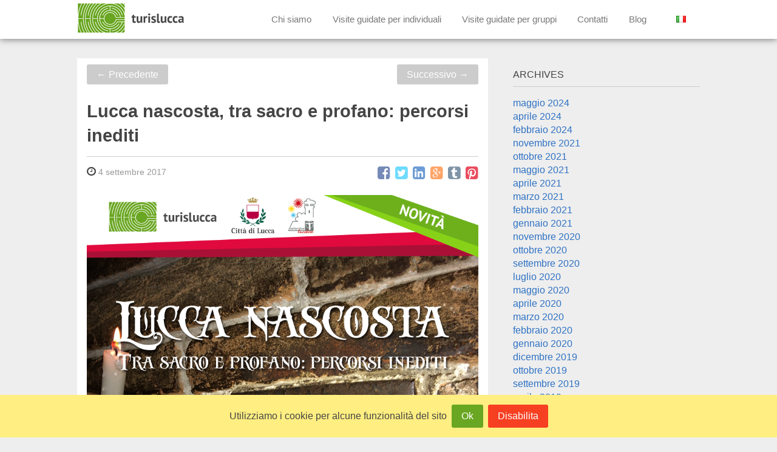

--- FILE ---
content_type: text/html; charset=UTF-8
request_url: https://www.turislucca.com/2017/09/lucca-nascosta-tra-sacro-e-profano-percorsi-inediti/
body_size: 7641
content:
<!DOCTYPE html>
<!--[if lt IE 7]>      <html class="no-js lt-ie9 lt-ie8 lt-ie7"> <![endif]-->
<!--[if IE 7]>         <html class="no-js lt-ie9 lt-ie8"> <![endif]-->
<!--[if IE 8]>         <html class="no-js lt-ie9"> <![endif]-->
<!--[if gt IE 8]><!--> <html class="no-js"> <!--<![endif]-->
    <head>
        <meta charset="UTF-8">
        <meta http-equiv="X-UA-Compatible" content="IE=edge,chrome=1">
        <meta property="og:url" content="https://www.turislucca.com/2017/09/lucca-nascosta-tra-sacro-e-profano-percorsi-inediti/" />
        <meta property="og:image" content="http://www.turislucca.com/wp-content/uploads/2016/05/flat-logo.png" />
        <meta property="og:title" content="Lucca nascosta, tra sacro e profano: percorsi inediti" />
        <meta property="og:description" content="" />
        <link rel="shortcut icon" href="https://www.turislucca.com/wp-content/themes/initializr_adaptive/favicon.ico" type="image/x-icon">
        <link rel="icon" href="https://www.turislucca.com/wp-content/themes/initializr_adaptive/favicon.ico" type="image/x-icon">
        
        <title>Lucca nascosta, tra sacro e profano: percorsi inediti | Turislucca</title>
        <meta name="description" content="">
        <meta name="viewport" content="width=device-width">
        <link rel="pingback" href="https://www.turislucca.com/xmlrpc.php" />
        <link rel="profile" href="http://gmpg.org/xfn/11" />
        <link href="https://fonts.googleapis.com/css?family=PT+Sans:400,700' rel='stylesheet' type='text/css">
        <link rel="stylesheet" href="https://maxcdn.bootstrapcdn.com/font-awesome/4.5.0/css/font-awesome.min.css">

<!-- All in One SEO Pack 2.3.4.1 by Michael Torbert of Semper Fi Web Design[1106,1179] -->
<meta name="description" itemprop="description" content="Con il patrocinio del Comune di Lucca organizziamo questo particolare itinerario allo scoperta di una Lucca insolita, nascosta e inedita. Ogni sabato del mese" />

<link rel="canonical" href="https://www.turislucca.com/2017/09/lucca-nascosta-tra-sacro-e-profano-percorsi-inediti/" />
		<script type="text/javascript">
		  var _gaq = _gaq || [];
		  _gaq.push(['_setAccount', 'UA-955240-12']);
		  _gaq.push(['_trackPageview']);
		  (function() {
		    var ga = document.createElement('script'); ga.type = 'text/javascript'; ga.async = true;
			ga.src = ('https:' == document.location.protocol ? 'https://ssl' : 'http://www') + '.google-analytics.com/ga.js';
		    var s = document.getElementsByTagName('script')[0]; s.parentNode.insertBefore(ga, s);
		  })();
		</script>
<!-- /all in one seo pack -->
<link rel="alternate" type="application/rss+xml" title="Turislucca &raquo; Feed" href="https://www.turislucca.com/feed/" />
<link rel="alternate" type="application/rss+xml" title="Turislucca &raquo; Feed dei commenti" href="https://www.turislucca.com/comments/feed/" />
<link rel="alternate" type="application/rss+xml" title="Turislucca &raquo; Lucca nascosta, tra sacro e profano: percorsi inediti Feed dei commenti" href="https://www.turislucca.com/2017/09/lucca-nascosta-tra-sacro-e-profano-percorsi-inediti/feed/" />
		<script type="text/javascript">
			window._wpemojiSettings = {"baseUrl":"https:\/\/s.w.org\/images\/core\/emoji\/72x72\/","ext":".png","source":{"concatemoji":"https:\/\/www.turislucca.com\/wp-includes\/js\/wp-emoji-release.min.js?ver=4.5.33"}};
			!function(e,o,t){var a,n,r;function i(e){var t=o.createElement("script");t.src=e,t.type="text/javascript",o.getElementsByTagName("head")[0].appendChild(t)}for(r=Array("simple","flag","unicode8","diversity"),t.supports={everything:!0,everythingExceptFlag:!0},n=0;n<r.length;n++)t.supports[r[n]]=function(e){var t,a,n=o.createElement("canvas"),r=n.getContext&&n.getContext("2d"),i=String.fromCharCode;if(!r||!r.fillText)return!1;switch(r.textBaseline="top",r.font="600 32px Arial",e){case"flag":return r.fillText(i(55356,56806,55356,56826),0,0),3e3<n.toDataURL().length;case"diversity":return r.fillText(i(55356,57221),0,0),a=(t=r.getImageData(16,16,1,1).data)[0]+","+t[1]+","+t[2]+","+t[3],r.fillText(i(55356,57221,55356,57343),0,0),a!=(t=r.getImageData(16,16,1,1).data)[0]+","+t[1]+","+t[2]+","+t[3];case"simple":return r.fillText(i(55357,56835),0,0),0!==r.getImageData(16,16,1,1).data[0];case"unicode8":return r.fillText(i(55356,57135),0,0),0!==r.getImageData(16,16,1,1).data[0]}return!1}(r[n]),t.supports.everything=t.supports.everything&&t.supports[r[n]],"flag"!==r[n]&&(t.supports.everythingExceptFlag=t.supports.everythingExceptFlag&&t.supports[r[n]]);t.supports.everythingExceptFlag=t.supports.everythingExceptFlag&&!t.supports.flag,t.DOMReady=!1,t.readyCallback=function(){t.DOMReady=!0},t.supports.everything||(a=function(){t.readyCallback()},o.addEventListener?(o.addEventListener("DOMContentLoaded",a,!1),e.addEventListener("load",a,!1)):(e.attachEvent("onload",a),o.attachEvent("onreadystatechange",function(){"complete"===o.readyState&&t.readyCallback()})),(a=t.source||{}).concatemoji?i(a.concatemoji):a.wpemoji&&a.twemoji&&(i(a.twemoji),i(a.wpemoji)))}(window,document,window._wpemojiSettings);
		</script>
		<style type="text/css">
img.wp-smiley,
img.emoji {
	display: inline !important;
	border: none !important;
	box-shadow: none !important;
	height: 1em !important;
	width: 1em !important;
	margin: 0 .07em !important;
	vertical-align: -0.1em !important;
	background: none !important;
	padding: 0 !important;
}
</style>
<link rel='stylesheet' id='normalize-css'  href='https://www.turislucca.com/wp-content/themes/initializr_adaptive/css/normalize.min.css?ver=4.5.33' type='text/css' media='all' />
<link rel='stylesheet' id='initializr_adaptive_main_css-css'  href='https://www.turislucca.com/wp-content/themes/initializr_adaptive/main.css?ver=4.5.33' type='text/css' media='all' />
<link rel='stylesheet' id='initializr_adaptive_wp_css-css'  href='https://www.turislucca.com/wp-content/themes/initializr_adaptive/style.css?ver=4.5.33' type='text/css' media='all' />
<link rel='stylesheet' id='contact-form-7-css'  href='https://www.turislucca.com/wp-content/plugins/contact-form-7/includes/css/styles.css?ver=4.4.2' type='text/css' media='all' />
<link rel='stylesheet' id='font-awesome-css'  href='//maxcdn.bootstrapcdn.com/font-awesome/4.3.0/css/font-awesome.min.css?ver=4.5.33' type='text/css' media='all' />
<script type='text/javascript' src='https://www.turislucca.com/wp-content/themes/initializr_adaptive/js/vendor/modernizr-2.6.1-respond-1.1.0.min.js?ver=4.5.33'></script>
<script type='text/javascript' src='https://www.turislucca.com/wp-includes/js/jquery/jquery.js?ver=1.12.4'></script>
<script type='text/javascript' src='https://www.turislucca.com/wp-includes/js/jquery/jquery-migrate.min.js?ver=1.4.1'></script>
<link rel='https://api.w.org/' href='https://www.turislucca.com/wp-json/' />
<link rel="EditURI" type="application/rsd+xml" title="RSD" href="https://www.turislucca.com/xmlrpc.php?rsd" />
<link rel="wlwmanifest" type="application/wlwmanifest+xml" href="https://www.turislucca.com/wp-includes/wlwmanifest.xml" /> 
<link rel='prev' title='I giardini ritrovati di Elisa Bonaparte a Villa Reale' href='https://www.turislucca.com/2017/08/i-giardini-ritrovati-di-elisa-bonaparte-a-villa-reale-2/' />
<link rel='next' title='Il calendario delle visite guidate di ottobre' href='https://www.turislucca.com/2017/10/il-calendario-delle-visite-guidate-di-ottobre/' />
<meta name="generator" content="WordPress 4.5.33" />
<link rel='shortlink' href='https://www.turislucca.com/?p=3487' />
<link rel="alternate" type="application/json+oembed" href="https://www.turislucca.com/wp-json/oembed/1.0/embed?url=https%3A%2F%2Fwww.turislucca.com%2F2017%2F09%2Flucca-nascosta-tra-sacro-e-profano-percorsi-inediti%2F" />
<link rel="alternate" type="text/xml+oembed" href="https://www.turislucca.com/wp-json/oembed/1.0/embed?url=https%3A%2F%2Fwww.turislucca.com%2F2017%2F09%2Flucca-nascosta-tra-sacro-e-profano-percorsi-inediti%2F&#038;format=xml" />
<style>#wpdevart_lb_overlay{background-color:#000000;} #wpdevart_lb_overlay.wpdevart_opacity{opacity:0.78 !important;} #wpdevart_lb_main_desc{
				 -webkit-transition: opacity 0.3s ease;
				 -moz-transition: opacity 0.3s ease;
				 -o-transition: opacity 0.3s ease;
				 transition: opacity 0.3s ease;} #wpdevart_lb_information_content{
				 -webkit-transition: opacity 0.3s ease;
				 -moz-transition: opacity 0.3s ease;
				 -o-transition: opacity 0.3s ease;
				 transition: opacity 0.3s ease;}
		#wpdevart_lb_information_content{
			width:100%;	
		}
		#wpdevart_info_counter_of_imgs{
			    display: inline-block;
				padding-left:15px;
				padding-right:4px;
				font-size:20px;
				color:#000000;
		}
		#wpdevart_info_caption{
			    display: inline-block;
				padding-left:15px;
				padding-right:4px;
				font-size:20px;
				color:#000000;
		}
		#wpdevart_info_title{
			    display: inline-block;
				padding-left:4px;
				padding-right:4px;
				font-size:15px;
				color:#000000;
		}
		@-webkit-keyframes rotate {
			to   {-webkit-transform: rotate(360deg);}
			from  {-webkit-transform: rotate(0deg);}
		}
		@keyframes rotate {
			to   {transform: rotate(360deg);}
			from  {transform: rotate(0deg);}
		}
		#wpdevart_lb_loading_img,#wpdevart_lb_loading_img_first{
			-webkit-animation: rotate 2s linear  infinite;
    		animation: rotate 2s linear infinite;
		}
	  </style>              
    </head>
    <body>
    <div id="fb-root"></div>
<script>(function(d, s, id) {
  var js, fjs = d.getElementsByTagName(s)[0];
  if (d.getElementById(id)) return;
  js = d.createElement(s); js.id = id;
  js.src = "//connect.facebook.net/en_US/sdk.js#xfbml=1&version=v2.5&appId=203345669719785";
  fjs.parentNode.insertBefore(js, fjs);
}(document, 'script', 'facebook-jssdk'));</script>
        <!--[if lt IE 7]>
            <p class="chromeframe">You are using an outdated browser. <a href="http://browsehappy.com/">Upgrade your browser today</a> or <a href="http://www.google.com/chromeframe/?redirect=true">install Google Chrome Frame</a> to better experience this site.</p>
        <![endif]-->
	
	<div class="header-container">
            <header class="wrapper clearfix">
                <h1 class="title"><a href="https://www.turislucca.com/" rel="home">Turislucca</a></h1>
                <nav>
   			       <div id="last" class="flag"><a href="#" class="self"><img src="https://www.turislucca.com/wp-content/themes/initializr_adaptive/img/it.png"/> <span>Italiano <i class="fa fa-caret-down" aria-hidden="true"></i>
</span></a>
                      <div class="languages">
                          <a href="http://de.turislucca.com"><img src="https://www.turislucca.com/wp-content/themes/initializr_adaptive/img/de.png"/> deutsch</a>
                          <a href="http://es.turislucca.com"><img src="https://www.turislucca.com/wp-content/themes/initializr_adaptive/img/es.png"/> espanol</a>
                          <a href="http://en.turislucca.com"><img src="https://www.turislucca.com/wp-content/themes/initializr_adaptive/img/gb.png"/> english</a>
                      </div>    
                   </div>
   			       <div class="menu-menu-1-container"><ul id="primary-menu" class="menu"><li id="menu-item-2725" class="menu-item menu-item-type-post_type menu-item-object-page menu-item-2725"><a href="https://www.turislucca.com/chi-siamo/">Chi siamo</a></li>
<li id="menu-item-2730" class="menu-item menu-item-type-post_type menu-item-object-page menu-item-2730"><a href="https://www.turislucca.com/visite-guidate-individuali/">Visite guidate per individuali</a></li>
<li id="menu-item-2739" class="menu-item menu-item-type-post_type menu-item-object-page menu-item-2739"><a href="https://www.turislucca.com/itinerari/lucca/">Visite guidate per gruppi</a></li>
<li id="menu-item-2726" class="menu-item menu-item-type-post_type menu-item-object-page menu-item-2726"><a href="https://www.turislucca.com/contatti/">Contatti</a></li>
<li id="menu-item-2736" class="menu-item menu-item-type-post_type menu-item-object-page menu-item-2736"><a href="https://www.turislucca.com/blog/">Blog</a></li>
</ul></div>                </nav>
                <div id="mobile" class="open"><i class="fa fa-bars" aria-hidden="true"></i></div>
            </header>
     </div>

        <div class="main-container">
            <div class="main wrapper clearfix">
            
             <section class="left">
            
				                <article id="post-3487" class="post-3487 post type-post status-publish format-standard has-post-thumbnail hentry category-blog tag-itinerari tag-lucca tag-visite-guidate">
                 
                 <nav id="nav-single" class="clearfix">
                                        <span class="nav-previous"><a class="btn" href="https://www.turislucca.com/2017/08/i-giardini-ritrovati-di-elisa-bonaparte-a-villa-reale-2/" rel="prev"><span class="meta-nav">&larr;</span> Precedente</a></span>
                       <span class="nav-next"><a class="btn" href="https://www.turislucca.com/2017/10/il-calendario-delle-visite-guidate-di-ottobre/" rel="next">Successivo <span class="meta-nav">&rarr;</span></a></span>
                                      </nav>     
                  
                  				<header class="entry-header">
		            <h1 class="entry-title">Lucca nascosta, tra sacro e profano: percorsi inediti</h1>
		            	             	<div class="entry-meta">
	             	
			           <div class="share">
			             <a href="https://www.facebook.com/sharer/sharer.php?u=http%3A%2F%2Fturislucca.com&t=" target="_blank" title="Share on Facebook" onclick="window.open('https://www.facebook.com/sharer/sharer.php?u=' + encodeURIComponent(document.URL) + '&t=' + encodeURIComponent(document.URL)); return false;" class="facebook"><i class="fa fa-facebook-square"></i></a>                      
                         <a href="https://twitter.com/intent/tweet?source=http%3A%2F%2Fturislucca.com&text=:%20http%3A%2F%2Fturislucca.com" target="_blank" title="Tweet" onclick="window.open('https://twitter.com/intent/tweet?text=' + encodeURIComponent(document.title) + ':%20' + encodeURIComponent(document.URL)); return false;" class="twitter"><i class="fa fa-twitter-square"></i></a>
                         <a href="http://www.linkedin.com/shareArticle?mini=true&url=http%3A%2F%2Fturislucca.com&title=&summary=&source=http%3A%2F%2Fturislucca.com" target="_blank" title="Share on LinkedIn" onclick="window.open('http://www.linkedin.com/shareArticle?mini=true&url=' + encodeURIComponent(document.URL) + '&title=' +  encodeURIComponent(document.title)); return false;" class="linkedin"><i class="fa fa-linkedin-square"></i></a>
                         <a href="https://plus.google.com/share?url=https://www.turislucca.com/2017/09/lucca-nascosta-tra-sacro-e-profano-percorsi-inediti/" class="google"><i class="fa fa-google-plus-square"></i></a>
                         <a href="http://www.tumblr.com/share?v=3&u=http%3A%2F%2Fturislucca.com&t=&s=" target="_blank" title="Post to Tumblr" onclick="window.open('http://www.tumblr.com/share?v=3&u=' + encodeURIComponent(document.URL) + '&t=' +  encodeURIComponent(document.title)); return false;" class="tumblr"><i class="fa fa-tumblr-square"></i></a>
                         <a href="http://pinterest.com/pin/create/button/?url=http%3A%2F%2Fturislucca.com&description=" target="_blank" title="Pin it" onclick="window.open('http://pinterest.com/pin/create/button/?url=' + encodeURIComponent(document.URL) + '&description=' +  encodeURIComponent(document.title)); return false;" class="pinterest"><i class="fa fa-pinterest-square"></i></a>
                       </div>
                       <span><i class="fa fa-clock-o"></i> 4 settembre 2017</span>
		            </div><!-- .entry-meta -->
		            	            </header><!-- .entry-header -->
	            <section class="entry-content">
		            <p><img src="http://www.turislucca.com/wp-content/uploads/2017/09/lucca-nascosta-banner.png" alt="Lucca nascosta" width="900" height="925" class="aligncenter size-full wp-image-3488" srcset="https://www.turislucca.com/wp-content/uploads/2017/09/lucca-nascosta-banner.png 900w, https://www.turislucca.com/wp-content/uploads/2017/09/lucca-nascosta-banner-292x300.png 292w, https://www.turislucca.com/wp-content/uploads/2017/09/lucca-nascosta-banner-768x789.png 768w" sizes="(max-width: 900px) 100vw, 900px" /></p>
<p>Con il patrocinio del Comune di Lucca organizziamo questo particolare itinerario allo scoperta di una Lucca insolita, nascosta e inedita. Ogni sabato del mese di settembre con ritrovo alle ore 15,00 davanti la Chiesa di San Michele. Il 9, 16, 23 e 30 settembre 2017.</p>
                                                   <div class="eventi-box">
                         <p><i class="fa fa-map" aria-hidden="true"></i> Lucca</p>
                         <p><i class="fa fa-calendar-check-o" aria-hidden="true"></i> 9, 16, 23, 30 settembre 2017</p>
                       </div>
                    		            	            </section><!-- .entry-content -->
	            <footer class="entry-meta">
		        Post archiviato in <a href="https://www.turislucca.com/category/blog/" rel="category tag">Blog</a> ed etichettato <a href="https://www.turislucca.com/tag/itinerari/" rel="tag">itinerari</a>, <a href="https://www.turislucca.com/tag/lucca/" rel="tag">Lucca</a>, <a href="https://www.turislucca.com/tag/visite-guidate/" rel="tag">visite guidate</a>. Salva il <a href="https://www.turislucca.com/2017/09/lucca-nascosta-tra-sacro-e-profano-percorsi-inediti/" title="Permalink to Lucca nascosta, tra sacro e profano: percorsi inediti" rel="bookmark">permalink</a>.		         		         	          </footer><!-- .entry-meta -->
              	<section id="comments">
	
	
	
					<div id="respond" class="comment-respond">
			<h3 id="reply-title" class="comment-reply-title">Lascia un commento <small><a rel="nofollow" id="cancel-comment-reply-link" href="/2017/09/lucca-nascosta-tra-sacro-e-profano-percorsi-inediti/#respond" style="display:none;">Annulla risposta</a></small></h3>				<form action="https://www.turislucca.com/wp-comments-post.php" method="post" id="commentform" class="comment-form">
					<p class="comment-notes"><span id="email-notes">Il tuo indirizzo email non sarà pubblicato.</span> I campi obbligatori sono contrassegnati <span class="required">*</span></p><p class="comment-form-comment"><label for="comment">Commento</label> <textarea id="comment" name="comment" cols="45" rows="8" maxlength="65525" aria-required="true" required="required"></textarea></p><p class="comment-form-author"><label for="author">Nome <span class="required">*</span></label> <input id="author" name="author" type="text" value="" size="30" maxlength="245" aria-required='true' required='required' /></p>
<p class="comment-form-email"><label for="email">Email <span class="required">*</span></label> <input id="email" name="email" type="text" value="" size="30" maxlength="100" aria-describedby="email-notes" aria-required='true' required='required' /></p>
<p class="comment-form-url"><label for="url">Sito web</label> <input id="url" name="url" type="text" value="" size="30" maxlength="200" /></p>
<p class="form-submit"><input name="submit" type="submit" id="submit" class="submit" value="Commento all&#039;articolo" /> <input type='hidden' name='comment_post_ID' value='3487' id='comment_post_ID' />
<input type='hidden' name='comment_parent' id='comment_parent' value='0' />
</p><p style="display: none;"><input type="hidden" id="akismet_comment_nonce" name="akismet_comment_nonce" value="12897876e3" /></p><p style="display: none;"><input type="hidden" id="ak_js" name="ak_js" value="86"/></p>				</form>
					</div><!-- #respond -->
		
</section><!-- #comments -->
			 	
                </article><!-- #post-3487 -->

								
			</section>
            <section class="right">
                         			
				<aside id="archives" class="widget">
					<h3 class="widget-title">Archives</h3>
					<ul>
							<li><a href='https://www.turislucca.com/2024/05/'>maggio 2024</a></li>
	<li><a href='https://www.turislucca.com/2024/04/'>aprile 2024</a></li>
	<li><a href='https://www.turislucca.com/2024/02/'>febbraio 2024</a></li>
	<li><a href='https://www.turislucca.com/2021/11/'>novembre 2021</a></li>
	<li><a href='https://www.turislucca.com/2021/10/'>ottobre 2021</a></li>
	<li><a href='https://www.turislucca.com/2021/05/'>maggio 2021</a></li>
	<li><a href='https://www.turislucca.com/2021/04/'>aprile 2021</a></li>
	<li><a href='https://www.turislucca.com/2021/03/'>marzo 2021</a></li>
	<li><a href='https://www.turislucca.com/2021/02/'>febbraio 2021</a></li>
	<li><a href='https://www.turislucca.com/2021/01/'>gennaio 2021</a></li>
	<li><a href='https://www.turislucca.com/2020/11/'>novembre 2020</a></li>
	<li><a href='https://www.turislucca.com/2020/10/'>ottobre 2020</a></li>
	<li><a href='https://www.turislucca.com/2020/09/'>settembre 2020</a></li>
	<li><a href='https://www.turislucca.com/2020/07/'>luglio 2020</a></li>
	<li><a href='https://www.turislucca.com/2020/05/'>maggio 2020</a></li>
	<li><a href='https://www.turislucca.com/2020/04/'>aprile 2020</a></li>
	<li><a href='https://www.turislucca.com/2020/03/'>marzo 2020</a></li>
	<li><a href='https://www.turislucca.com/2020/02/'>febbraio 2020</a></li>
	<li><a href='https://www.turislucca.com/2020/01/'>gennaio 2020</a></li>
	<li><a href='https://www.turislucca.com/2019/12/'>dicembre 2019</a></li>
	<li><a href='https://www.turislucca.com/2019/10/'>ottobre 2019</a></li>
	<li><a href='https://www.turislucca.com/2019/09/'>settembre 2019</a></li>
	<li><a href='https://www.turislucca.com/2019/04/'>aprile 2019</a></li>
	<li><a href='https://www.turislucca.com/2019/03/'>marzo 2019</a></li>
	<li><a href='https://www.turislucca.com/2019/02/'>febbraio 2019</a></li>
	<li><a href='https://www.turislucca.com/2018/12/'>dicembre 2018</a></li>
	<li><a href='https://www.turislucca.com/2018/09/'>settembre 2018</a></li>
	<li><a href='https://www.turislucca.com/2018/08/'>agosto 2018</a></li>
	<li><a href='https://www.turislucca.com/2018/07/'>luglio 2018</a></li>
	<li><a href='https://www.turislucca.com/2018/05/'>maggio 2018</a></li>
	<li><a href='https://www.turislucca.com/2018/04/'>aprile 2018</a></li>
	<li><a href='https://www.turislucca.com/2018/03/'>marzo 2018</a></li>
	<li><a href='https://www.turislucca.com/2018/02/'>febbraio 2018</a></li>
	<li><a href='https://www.turislucca.com/2018/01/'>gennaio 2018</a></li>
	<li><a href='https://www.turislucca.com/2017/12/'>dicembre 2017</a></li>
	<li><a href='https://www.turislucca.com/2017/11/'>novembre 2017</a></li>
	<li><a href='https://www.turislucca.com/2017/10/'>ottobre 2017</a></li>
	<li><a href='https://www.turislucca.com/2017/09/'>settembre 2017</a></li>
	<li><a href='https://www.turislucca.com/2017/08/'>agosto 2017</a></li>
	<li><a href='https://www.turislucca.com/2017/07/'>luglio 2017</a></li>
	<li><a href='https://www.turislucca.com/2017/06/'>giugno 2017</a></li>
	<li><a href='https://www.turislucca.com/2017/04/'>aprile 2017</a></li>
	<li><a href='https://www.turislucca.com/2017/03/'>marzo 2017</a></li>
	<li><a href='https://www.turislucca.com/2017/02/'>febbraio 2017</a></li>
	<li><a href='https://www.turislucca.com/2017/01/'>gennaio 2017</a></li>
	<li><a href='https://www.turislucca.com/2016/12/'>dicembre 2016</a></li>
	<li><a href='https://www.turislucca.com/2016/11/'>novembre 2016</a></li>
	<li><a href='https://www.turislucca.com/2016/10/'>ottobre 2016</a></li>
	<li><a href='https://www.turislucca.com/2016/09/'>settembre 2016</a></li>
	<li><a href='https://www.turislucca.com/2016/07/'>luglio 2016</a></li>
	<li><a href='https://www.turislucca.com/2016/06/'>giugno 2016</a></li>
	<li><a href='https://www.turislucca.com/2016/05/'>maggio 2016</a></li>
	<li><a href='https://www.turislucca.com/2016/04/'>aprile 2016</a></li>
	<li><a href='https://www.turislucca.com/2016/03/'>marzo 2016</a></li>
	<li><a href='https://www.turislucca.com/2016/01/'>gennaio 2016</a></li>
	<li><a href='https://www.turislucca.com/2015/11/'>novembre 2015</a></li>
	<li><a href='https://www.turislucca.com/2015/06/'>giugno 2015</a></li>
	<li><a href='https://www.turislucca.com/2015/05/'>maggio 2015</a></li>
	<li><a href='https://www.turislucca.com/2015/04/'>aprile 2015</a></li>
	<li><a href='https://www.turislucca.com/2015/03/'>marzo 2015</a></li>
	<li><a href='https://www.turislucca.com/2015/02/'>febbraio 2015</a></li>
	<li><a href='https://www.turislucca.com/2015/01/'>gennaio 2015</a></li>
	<li><a href='https://www.turislucca.com/2014/12/'>dicembre 2014</a></li>
	<li><a href='https://www.turislucca.com/2013/11/'>novembre 2013</a></li>
	<li><a href='https://www.turislucca.com/2013/10/'>ottobre 2013</a></li>
	<li><a href='https://www.turislucca.com/2013/03/'>marzo 2013</a></li>
	<li><a href='https://www.turislucca.com/2013/02/'>febbraio 2013</a></li>
	<li><a href='https://www.turislucca.com/2013/01/'>gennaio 2013</a></li>
	<li><a href='https://www.turislucca.com/2012/12/'>dicembre 2012</a></li>
	<li><a href='https://www.turislucca.com/2012/11/'>novembre 2012</a></li>
	<li><a href='https://www.turislucca.com/2012/09/'>settembre 2012</a></li>
	<li><a href='https://www.turislucca.com/2012/08/'>agosto 2012</a></li>
	<li><a href='https://www.turislucca.com/2012/06/'>giugno 2012</a></li>
	<li><a href='https://www.turislucca.com/2012/05/'>maggio 2012</a></li>
	<li><a href='https://www.turislucca.com/2011/11/'>novembre 2011</a></li>
	<li><a href='https://www.turislucca.com/2011/08/'>agosto 2011</a></li>
	<li><a href='https://www.turislucca.com/2011/04/'>aprile 2011</a></li>
	<li><a href='https://www.turislucca.com/2011/02/'>febbraio 2011</a></li>
	<li><a href='https://www.turislucca.com/2011/01/'>gennaio 2011</a></li>
	<li><a href='https://www.turislucca.com/2010/09/'>settembre 2010</a></li>
	<li><a href='https://www.turislucca.com/2010/08/'>agosto 2010</a></li>
	<li><a href='https://www.turislucca.com/2010/06/'>giugno 2010</a></li>
	<li><a href='https://www.turislucca.com/2010/05/'>maggio 2010</a></li>
	<li><a href='https://www.turislucca.com/2010/04/'>aprile 2010</a></li>
	<li><a href='https://www.turislucca.com/2010/03/'>marzo 2010</a></li>
	<li><a href='https://www.turislucca.com/2010/01/'>gennaio 2010</a></li>
	<li><a href='https://www.turislucca.com/2009/12/'>dicembre 2009</a></li>
	<li><a href='https://www.turislucca.com/2009/11/'>novembre 2009</a></li>
	<li><a href='https://www.turislucca.com/2009/10/'>ottobre 2009</a></li>
	<li><a href='https://www.turislucca.com/2009/09/'>settembre 2009</a></li>
	<li><a href='https://www.turislucca.com/2009/07/'>luglio 2009</a></li>
	<li><a href='https://www.turislucca.com/2009/06/'>giugno 2009</a></li>
	<li><a href='https://www.turislucca.com/2009/05/'>maggio 2009</a></li>
	<li><a href='https://www.turislucca.com/2009/04/'>aprile 2009</a></li>
	<li><a href='https://www.turislucca.com/2009/03/'>marzo 2009</a></li>
	<li><a href='https://www.turislucca.com/2009/02/'>febbraio 2009</a></li>
	<li><a href='https://www.turislucca.com/2009/01/'>gennaio 2009</a></li>
	<li><a href='https://www.turislucca.com/2008/12/'>dicembre 2008</a></li>
	<li><a href='https://www.turislucca.com/2008/11/'>novembre 2008</a></li>
	<li><a href='https://www.turislucca.com/2008/10/'>ottobre 2008</a></li>
	<li><a href='https://www.turislucca.com/2008/09/'>settembre 2008</a></li>
	<li><a href='https://www.turislucca.com/2008/08/'>agosto 2008</a></li>
	<li><a href='https://www.turislucca.com/2008/05/'>maggio 2008</a></li>
	<li><a href='https://www.turislucca.com/2008/04/'>aprile 2008</a></li>
	<li><a href='https://www.turislucca.com/2008/03/'>marzo 2008</a></li>
	<li><a href='https://www.turislucca.com/2008/02/'>febbraio 2008</a></li>
	<li><a href='https://www.turislucca.com/2007/05/'>maggio 2007</a></li>
	<li><a href='https://www.turislucca.com/2007/04/'>aprile 2007</a></li>
					</ul>
				</aside>

				<aside id="meta" class="widget">
					<h3 class="widget-title">Meta</h3>
					<ul>
												<li><a href="https://www.turislucca.com/wp-login.php">Accedi</a></li>
											</ul>
				</aside>

			  
            	
            </section>
                  

            </div> <!-- #main -->
        </div> <!-- #main-container -->
       
        
        <div class="footer-container">
            <footer class="wrapper">

             
                <h3>Navigazione</h3>
                <a href="https://www.turislucca.com/">Home</a>
                <a href="https://www.turislucca.com/chi-siamo">Chi siamo</a>
                <a href="https://www.turislucca.com/visite-guidate-individuali">Visite guidate individuali</a>
                <a href="https://www.turislucca.com/itinerari/lucca">Visite guidate per gruppi</a>
                <a href="https://www.turislucca.com/contatti">Contatti</a>
                <a href="https://www.turislucca.com/blog">Blog</a>
                <p>&copy; 2007 - 2026 Turislucca - Via Fabio Filzi 37, Lucca - P.IVA 02020600462</p>
                <div class="clearfix sharebox">
                 <ul class="profiles">
                   <li><a href="https://www.facebook.com/turislucca/" class="facebook"><i class="fa fa-facebook"></i></a></li>
                   <li><a href="https://www.linkedin.com/company/turislucca/" class="flickr"><i class="fa fa-linkedin"></i></a></li>
                   <li><a href="https://www.tripadvisor.it/Attraction_Review-g187898-d3644495-Reviews-Turislucca-Lucca_Province_of_Lucca_Tuscany.html" class="tripadvisor"><i class="fa fa-tripadvisor"></i></a></li>
                   <li><a href="https://www.youtube.com/channel/UC_HSJjZyLCs1Egg-fuigy8g" class="youtube"><i class="fa fa-youtube"></i></a></li>
                   <li><a href="https://www.instagram.com/turislucca/" class="instagram" title="Coming soon"><i class="fa fa-instagram"></i></a></li>
                </ul>
               </div>
                <small>Recensioni a cura di <img src="https://www.turislucca.com/wp-content/themes/initializr_adaptive/img/tripadvisor-mini.png" /> Visita il <a href="https://www.tripadvisor.it/Attraction_Review-g187898-d3644495-Reviews-Turislucca-Lucca_Province_of_Lucca_Tuscany.html">nostro profilo</a> su Tripadvisor</small>
                
            </footer>
        </div>

        

        

<link rel='stylesheet' id='wpdevart_lightbox_front_end_css-css'  href='https://www.turislucca.com/wp-content/plugins/lightbox-popup/includes/style/wpdevart_lightbox_front.css?ver=4.5.33' type='text/css' media='all' />
<link rel='stylesheet' id='wpdevart_lightbox_effects-css'  href='https://www.turislucca.com/wp-content/plugins/lightbox-popup/includes/style/effects_lightbox.css?ver=4.5.33' type='text/css' media='all' />
<script type='text/javascript' src='https://www.turislucca.com/wp-content/plugins/contact-form-7/includes/js/jquery.form.min.js?ver=3.51.0-2014.06.20'></script>
<script type='text/javascript'>
/* <![CDATA[ */
var _wpcf7 = {"loaderUrl":"https:\/\/www.turislucca.com\/wp-content\/plugins\/contact-form-7\/images\/ajax-loader.gif","recaptchaEmpty":"Per favore dimostra che non sei un robot.","sending":"Invio...","cached":"1"};
/* ]]> */
</script>
<script type='text/javascript' src='https://www.turislucca.com/wp-content/plugins/contact-form-7/includes/js/scripts.js?ver=4.4.2'></script>
<script type='text/javascript' src='https://www.turislucca.com/wp-includes/js/wp-embed.min.js?ver=4.5.33'></script>
<script type='text/javascript'>
/* <![CDATA[ */
var wpdevart_lb_variables = {"eneble_lightbox_content":"enable","overlay_transparency_prancent":"78","popup_background_color":"#ffffff","popup_loading_image":"http:\/\/www.turislucca.com\/wp-content\/plugins\/lightbox-popup\/images\/popup_loading.png","popup_initial_width":"300","popup_initial_height":"300","popup_youtube_width":"640","popup_youtube_height":"408","popup_vimeo_width":"500","popup_vimeo_height":"409","popup_max_width":"5000","popup_max_height":"5000","popup_position":"5","popup_fixed_position":"true","popup_outside_margin":"0","popup_border_width":"1","popup_border_color":"#000000","popup_border_radius":"1","control_buttons_show":"true","control_buttons_show_in_content":"true","control_buttons_height":"40","control_buttons_line_bg_color":"#000000","control_button_prev_img_src":"https:\/\/www.turislucca.com\/wp-content\/plugins\/lightbox-popup\/images\/contorl_buttons\/prev.png","control_button_prev_hover_img_src":"https:\/\/www.turislucca.com\/wp-content\/plugins\/lightbox-popup\/images\/contorl_buttons\/prev_hover.png","control_button_next_img_src":"https:\/\/www.turislucca.com\/wp-content\/plugins\/lightbox-popup\/images\/contorl_buttons\/next.png","control_button_next_hover_img_src":"https:\/\/www.turislucca.com\/wp-content\/plugins\/lightbox-popup\/images\/contorl_buttons\/next_hover.png","control_button_download_img_src":"https:\/\/www.turislucca.com\/wp-content\/plugins\/lightbox-popup\/images\/contorl_buttons\/download.png","control_button_download_hover_img_src":"https:\/\/www.turislucca.com\/wp-content\/plugins\/lightbox-popup\/images\/contorl_buttons\/download_hover.png","control_button_innewwindow_img_src":"https:\/\/www.turislucca.com\/wp-content\/plugins\/lightbox-popup\/images\/contorl_buttons\/innewwindow.png","control_button_innewwindow_hover_img_src":"https:\/\/www.turislucca.com\/wp-content\/plugins\/lightbox-popup\/images\/contorl_buttons\/innewwindow_hover.png","control_button_fullwidth_img_src":"https:\/\/www.turislucca.com\/wp-content\/plugins\/lightbox-popup\/images\/contorl_buttons\/fullwidth.png","control_button_fullwidht_hover_img_src":"https:\/\/www.turislucca.com\/wp-content\/plugins\/lightbox-popup\/images\/contorl_buttons\/fullwidth_hover.png","control_button_fullwidthrest_img_src":"https:\/\/www.turislucca.com\/wp-content\/plugins\/lightbox-popup\/images\/contorl_buttons\/fullwidthreset.png","control_button_fullwidhtrest_hover_img_src":"https:\/\/www.turislucca.com\/wp-content\/plugins\/lightbox-popup\/images\/contorl_buttons\/fullwidthreset_hover.png","control_button_close_img_src":"https:\/\/www.turislucca.com\/wp-content\/plugins\/lightbox-popup\/images\/contorl_buttons\/close.png","control_button_close_hover_img_src":"https:\/\/www.turislucca.com\/wp-content\/plugins\/lightbox-popup\/images\/contorl_buttons\/close_hover.png","information_panel_show":"true","information_panel_show_in_content":"true","information_panel_bg_color":"#000000","information_panel_default_transparency":"75","information_panel_hover_trancparency":"100","information_panel_count_image_after_text":"Image","information_panel_count_image_middle_text":"of","information_panel_count_padding_left":"15","information_panel_count_padding_right":"4","information_panel_count_font_size":"20","information_panel_desc_padding_left":"15","information_panel_desc_padding_right":"4","information_panel_desc_font_size":"20","information_panel_desc_show_if_not":"true","information_panel_text_for_no_caption":"No Caption","information_panel_title_padding_left":"4","information_panel_title_padding_right":"4","information_panel_title_font_size":"15","information_panel_title_show_if_not":"true","information_panel_text_for_no_title":"No Title","information_panel_ordering":"{\"count\":[1,\"count\"],\"title\":[0,\"title\"],\"caption\":[0,\"caption\"]}"};
/* ]]> */
</script>
<script type='text/javascript' src='https://www.turislucca.com/wp-content/plugins/lightbox-popup/includes/javascript/wpdevart_lightbox_front.js?ver=1.0'></script>
<script async="async" type='text/javascript' src='https://www.turislucca.com/wp-content/plugins/akismet/_inc/form.js?ver=4.1.1'></script>
<script type='text/javascript' src='https://www.turislucca.com/wp-content/themes/initializr_adaptive/js/vendor/jquery-1.8.1.min.js?ver=4.1'></script>
<script type='text/javascript' src='https://www.turislucca.com/wp-content/themes/initializr_adaptive/js/jquery.cookiebar.js?ver=4.1'></script>
<script type='text/javascript' src='https://www.turislucca.com/wp-content/themes/initializr_adaptive/js/jquery.flip.min.js?ver=1.0'></script>
<script type='text/javascript' src='https://www.turislucca.com/wp-content/themes/initializr_adaptive/js/main.js?ver=1.0'></script>
        
    </body>
</html>


--- FILE ---
content_type: text/css
request_url: https://www.turislucca.com/wp-content/themes/initializr_adaptive/main.css?ver=4.5.33
body_size: 10521
content:
 /* ==========================================================================
   HTML5 Boilerplate styles - h5bp.com (generated via initializr.com)
   ========================================================================== */

html,button,input,select,textarea {color: #333;}
body {font-size: 1em; line-height: 1.4;}
::-moz-selection {background: #b3d4fc;text-shadow: none;}
::selection {background: #b3d4fc;text-shadow: none;}
hr {display: block; height: 1px;border: 0;border-top: 1px solid #ccc;margin: 1em 0;padding: 0;}
img {vertical-align: middle;}
fieldset { border: 0;margin: 0;padding: 0;}
textarea {resize: vertical;}
.chromeframe {margin: 0.2em 0;background: #ccc;color: #000;padding: 0.2em 0;}


/* html5doctor.com Reset Stylesheet v1.4.1 2010-03-01 Author: Richard Clark - http://richclarkdesign.com */
html, body, div, span, object, iframe, h1, h2, h3, h4, h5, h6, p, blockquote, pre, abbr, address, cite, code, del, dfn, em, img, ins, kbd, q, samp, small, strong, sub, sup, var, b, i, dl, dt, dd, ol, ul, li, fieldset, form, label, legend, table, caption, tbody, tfoot, thead, tr, th, td, article, aside, canvas, details, figcaption, figure,  footer, header, hgroup, menu, nav, section, summary, time, mark, audio, video { margin:0; padding:0; border:0; outline:0; font-size:100%; vertical-align:baseline; background:transparent; }body { line-height:1; }article,aside,canvas,details,figcaption,figure,footer,header,hgroup,menu,nav,section,summary{ display:block; zoom:1;}
nav ul,ul { list-style:none;} blockquote, q {quotes:none;} blockquote:before, blockquote:after, q:before, q:after { content:''; content:none;}a { margin:0; padding:0; border:0; font-size:100%; vertical-align:baseline; background:transparent;} ins { background-color:#ff9; color:#000; text-decoration:none;}
mark { background-color:#ff9; color:#000; font-style:italic;font-weight:bold;}
del {text-decoration: line-through;}
abbr[title], dfn[title] {border-bottom:1px dotted #000;cursor:help;}
table {border-collapse:collapse;border-spacing:0;}
hr {display:block;height:1px;border:0;border-top:1px solid #cccccc;margin:1em 0;padding:0;}
input, select {vertical-align:middle;}

/* new clearfix */
.clearfix:after {visibility: hidden;display: block;font-size: 0;content: " ";clear: both;height: 0;}
* html .clearfix             { zoom: 1; } /* IE6 */
*:first-child+html .clearfix { zoom: 1; } /* IE7 */

/* cookie bar */
#cookie-bar {background:#ffee81; height:auto; color:#454545; text-align:center; padding:1em; position:fixed; bottom:0px; left: 0px; width: 100%; z-index: 999;-webkit-box-sizing: border-box; -moz-box-sizing: border-box; box-sizing: border-box; }
#cookie-bar.fixed {position:fixed; top:0; left:0; width:100%;}
#cookie-bar.fixed.bottom {bottom:0; top:auto;}
#cookie-bar p {margin:0; padding:0;}
#cookie-bar a {color:#ffffff; display:inline-block; border-radius:3px; text-decoration:none; padding:0.5em 1em; margin-left:8px;}
#cookie-bar .cb-enable {background:#69a621;}
#cookie-bar .cb-enable:hover, #cookie-bar .cb-disable:hover {opacity: 0.8;  -ms-filter: "progid:DXImageTransform.Microsoft.Alpha(Opacity=80)";  filter: alpha(opacity=80);   -moz-opacity: 0.8;  -khtml-opacity: 0.8;}
#cookie-bar .cb-disable {background:#f74022;}
#cookie-bar .cb-policy {background:#0033bb;}
#cookie-bar .cb-policy:hover {background:#0055dd;}


/* ===== Custom Styles ==================================================
   Author: Marco Giusti AKA Sid - http://sid05.com
   ========================================================================== */

body {font-size:100%; line-height:1.4; color: #454545; font-family: 'Source Sans Pro', sans-serif; font-weight: 400; padding-top: 64px; background: #eee;}
.wrapper {width: 96%;margin: 0 2%;}

/***** Typography *****/
h1,h2,h3,h4,h5,h6{font-family: 'Source Sans Pro', sans-serif; font-weight: 700;}
.center{text-align: center;}
h3.subtitle{font-size:1.6em; margin:1em 0 0 0;}

/***** Tricks and tips *****/
a{-moz-transition: all 0.5s ease; -o-transition: all 0.5s ease; transition: all 0.5s ease; color: #2f72c3; text-decoration: none;}
a:hover{text-decoration: underline;}
img{display: block; max-width: 100%; height: auto;}
.left{margin: 1em 0;}
.fb-page{width: 100% !important; margin: 0 auto;}

/*** extra home content ***/
.corsi{display:block; margin: 0 auto 40px auto;}
.video-promos{position: relative;padding-bottom: 56.25%; height: 0; margin-bottom:30px;}
.video-promos iframe{position: absolute;top: 0;left: 0;width: 100%;height: 100%;}
   
   
/***** Header *****/   
.header-container{background: #fff;-webkit-box-sizing: border-box; -moz-box-sizing: border-box; box-sizing: border-box; height: 64px; padding: 5px 0; position:fixed; top:0px; z-index: 99999; width: 100%;-webkit-box-shadow: 0px 1px 10px 0px rgba(50, 50, 50, 0.61); -moz-box-shadow: 0px 1px 10px 0px rgba(50, 50, 50, 0.61); box-shadow:  0px 1px 10px 0px rgba(50, 50, 50, 0.61);}  
.header-container nav ul{display:none; font-family: 'Source Sans Pro', sans-serif;  position: fixed; top:0px; right: 0px; height: 100%; background: #dfdfdf; padding: 60px 0 0 0;}
.header-container .title{margin: 0;}
.header-container .title a{background: url(img/logo-m.png) no-repeat; width: 180px; height: 50px; text-indent: -999px; overflow: hidden; float: left;} 
.header-container nav li{display: block; width: 266px;}
.header-container nav li a{color: #454545; padding: 0.4em 1em; font-size: 0.95em; text-decoration: none;-moz-transition: all 0.5s ease; -o-transition: all 0.5s ease; transition: all 0.5s ease; background: #eee; -moz-border-radius: 3px;-webkit-border-radius: 3px;border-radius:3px; display: block; margin: 10px;}
.header-container nav li a:hover{background: #fff;}
#last{display: none; position:absolute; right: 0px; top:290px; z-index: 100; width: 266px;}
#last .self{background: #fff;}
#last .self i{float: right;}
#last .languages{display: none;}
#last a{display: block; background: #eee; margin: 10px; color: #454545; moz-border-radius: 3px;-webkit-border-radius: 3px;border-radius:3px; text-decoration: none; padding: 0.15em 0.5em; }
#last a:hover{background: #fff;}
#last a img{display: inline-table; vertical-align: middle; margin: 0 5px 0 0;}
.header-container #mobile, .header-container #mobile{ font-size: 36px; position: absolute; right: 10px; cursor: pointer; color: #787878; padding: 0 0.25em; background: #fff; z-index: 99;-moz-border-radius: 3px;-webkit-border-radius: 3px;border-radius:3px;}
.header-container .close{background:red !important; color: #fff !important;}
.header-container #mobile:hover{background: #dfdfdf;}
.header-container nav li.current-menu-item a, nav li.current-menu-item a:hover{background: #eee; }
.header-container nav li a.highlight, nav li a.highlight:hover{background: #69a621; color:#fff;}
.header-container nav li.current-page-ancestor a, .header-container nav li.current-page-ancestor a:hover, .header-container nav li.page-item-12 a, .header-container nav li.page-item-12 a:hover{background: #69a621; color:#fff; }

/***** Home page top *****/
.double{background: #000; position: relative; height: 500px; margin: 0 0 2em 0; padding: 0;}
.double li{width: 50%; height: 500px; position: absolute; margin: 0; padding: 0;}
.double li img{margin: 0;}
.double .fix{z-index: 99;}
.double li div{display: block; padding: 140px 2em 0 2em; color: #fff;  -webkit-box-sizing: border-box; -moz-box-sizing: border-box; box-sizing: border-box; }
.double li div h2{font-size: 3vw; color: #fff; text-shadow: 1px 1px 5px #000; line-height: 1.1; font-weight: 400; margin: 0;}
.double li div h2 span{display: block; font-size: 5.5vw; text-transform: uppercase;font-weight: 700;}
.double .left{background: url(img/lucca3.jpg) no-repeat top center; left: 0px; text-align: right;}
.double .right{background: url(img/lucca2.jpg) no-repeat top center ; right: 0px;}
.double li div a{display: none; background: #2F72C3; color: #fff; moz-border-radius: 3px;-webkit-border-radius: 3px;border-radius:3px; text-decoration: none; padding: 0.5em; font-size: 1.2em; margin: 1em 0;}
.double li div a + a{background: none; border: 1px solid #fff;}
.double .left a, .double .right a{position: absolute; top:200px; margin: 0;}
.double .left a{float: none; right: 20px;}
.double .right a{float: none; left: 20px;}

/***** Home page claim *****/
.start{padding: 0 0 2em 0; }
.start h2{font-size: 1.8em; text-align: center; margin: 0; line-height: 1.1;}
.start h1{font-size: 4vw; text-align: center;line-height: 1;}
.start h3{text-align: center; font-size: 1.2em; font-weight: 400;}
.start .credits, #gallery .credits, .images .credits{position: absolute; bottom: 48px; right: 20px; color: #fff; opacity: 0.5;  -ms-filter: "progid:DXImageTransform.Microsoft.Alpha(Opacity=50)";  filter: alpha(opacity=50);   -moz-opacity: 0.5;  -khtml-opacity: 0.5; text-decoration: none; font-size: 0.8em;text-shadow: 1px 1px 2px rgba(0,0,0,0.9);}
.images .credits{bottom: 28px;}
.no-meta .credits{bottom:20px !important;}
.start .credits:hover, #gallery .credits:hover, .images .credits:hover{opacity: 0.8;  -ms-filter: "progid:DXImageTransform.Microsoft.Alpha(Opacity=80)";  filter: alpha(opacity=80);   -moz-opacity: 0.8;  -khtml-opacity: 0.8; }

/***** Home specials *****/
ul.special{list-style: none; margin: 0; padding: 0;}
ul.special li{background: #fff;-webkit-box-sizing: border-box; -moz-box-sizing: border-box; box-sizing: border-box; padding: 10px; margin: 1em 0;}
ul.special li a{color: #454545; text-decoration: none;}
ul.special li a img{float: left; width: 100px; height: auto; margin: 0 10px 0 0;}
ul.special li a h2{margin: 0; font-size: 1.2em;}
ul.special li a p{margin: 0.5em 0 0 0; font-size: 0.84em;}

/***** Boxes *****/
.home{margin: 1em 0 2em 0;}
.home .box{h overflow: hidden;}
article.box{background: #fff; -webkit-box-sizing: border-box; -moz-box-sizing: border-box; box-sizing: border-box; padding: 1em; overflow: hidden; margin: auto 0 1em auto;}
article.box img{width: 100%; height: auto; margin: 0 0 1em 0;}
article.box a{font-family: 'Source Sans Pro', sans-serif; font-weight: 400;}
article.box .card{text-align: center; width: 100%; height: 205px;}
article.box .back{background: #fbfbfb; padding: 1em; border: 1px solid #eee; display: block;}
article.box .back .inner{padding: 1em;}
article.box a{text-decoration: none; color:#777;}
article.box a h1{font-size: 1em; margin: 0 0 0.25em 0; color: #454545;}
article.box p{font-size: 0.9em; margin: 0.5em 0 1em 0; font-style: italic;}
article.box footer{color: #999; padding: 0;}
article.box footer ul{margin: 0; padding: 0;}
article.box footer li{display:inline-block; line-height: 30px; margin: 0 1em 0 0;}
article.box footer li strong{color: #454545;}
article.box footer li:last-child{margin: 0;}
article.box footer li small i{font-size: 16px;}
article.box i{float: left; font-size: 28px; position: relative; margin-right: 0.25em; color: #ccc;}
article.box i span{position: absolute; color: #fff; font-size: 18px; left: 5px; top:4px;}
article.box .notes{border-top: 1px dotted #afbcc0; padding: 0.25em 0 0 0; text-align: left; line-height: 30px; color: #bbb;}
article.box .notes strong{color: #454545;}
article.box .notes small i{float: none; font-size: 16px;color: #afbcc0;}
article.box .back .button, a.button, .blog_category li a{display: block; margin: 0.5em 0; background: #2F72C3; color: #fff; padding: 0.45em;-moz-border-radius: 3px;-webkit-border-radius: 3px;border-radius:3px; font-family: 'Source Sans Pro', sans-serif; font-weight: 400; text-decoration: none; text-align: center;}
article.box .back .button:hover, a.button:hover, .blog_category li a:hover, article.quote-box a:hover{opacity: 0.8;  -ms-filter: "progid:DXImageTransform.Microsoft.Alpha(Opacity=80)";  filter: alpha(opacity=80);   -moz-opacity: 0.8;  -khtml-opacity: 0.8;  }
article.box .back i{ color: #fff; }
article.box .back .neg{background: #fbfbfb; border: 1px solid #2F72C3; color: #2F72C3;}
article.box .back .neg i{ color: #2F72C3; }
article.facebook-box .back a.button{background: #3b5999;}
article.quote-box{background: #eee; }
article.quote-box h3{border-bottom: 1px solid #d8e1e5; margin: 0 0 0.5em 0; padding: 0 0 0.5em 0;}
article.quote-box small{margin: 0.25em 0 1em 54px; font-style: italic; font-size: 0.9em; display: block;}
article.quote-box span{display:block; float: left; width: 48px; height: 48px; margin: 0 10px 0 0; -moz-border-radius: 50%;-webkit-border-radius: 50%;border-radius:50%; overflow: hidden;}
article.quote-box img{width: 48px; height: 48px;}
article.quote-box a{float: right; background: #2F72C3; color: #fff;padding: 0.45em 1em;-moz-border-radius: 3px;-webkit-border-radius: 3px;border-radius:3px; text-decoration: none;}
article.blog-box .back p{margin: 0.5em 0;}
article.blog-box .back a{color: #454545; display: block; font-style: normal; text-align: left; text-decoration: underline; overflow: hidden; position: relative; padding: 0 0 0 21px; margin: 0 0 0.25em 0; }
article.blog-box .back a:hover span{color:#666;}
article.blog-box .back a:hover i{color:#454545;}
article.blog-box .back a i{position: absolute; left: 0px; font-size: 16px; color: #f48339; display: block;}
article.blog-box .back a.button{background: #f48339; color: #fff; }

/***** Box consigliati *****/
.pass{opacity: 0.5;  -ms-filter: "progid:DXImageTransform.Microsoft.Alpha(Opacity=50)";  filter: alpha(opacity=50);   -moz-opacity: 0.5;  -khtml-opacity: 0.5; border:1px solid  red;}

/***** Page Video *****/
.video-item{margin: 25px auto;}
.videobox {position: relative; padding-bottom: 56.25%; height: 0;}
.videobox iframe { position: absolute; top: 0; left: 0; width: 100%; height: 100%;}
.video-item h2{margin: 15px 0;}
.video-item p{margin: 0 0 25px 0; padding-bottom:20px; border-bottom:1px solid #ccc;}

/***** Look at Lucca *****/
.lal{background: #fff; overflow: auto; min-height: 120px; -webkit-box-sizing: border-box; -moz-box-sizing: border-box; box-sizing: border-box; padding: 10px 10px 10px 10px; border: 1px solid #ddd; margin: 2em 0;}
.lol{overflow: auto; background:#fff; min-height: 120px; -webkit-box-sizing: border-box; -moz-box-sizing: border-box; box-sizing: border-box; padding: 10px 10px 10px 10px; border: 1px solid #ddd; margin: 2em 0;}
.lal h2, .lol h2{font-size: 1.4em;}
.lal a, .lol a{float: right; margin: 0 1em 0 0;}

aside .lal{padding: 0; background: #fff; font-size: 0.9em; border: none;}
aside .lal p{padding: 10px;}
aside .lal h2{padding: 10px 10px 0 10px;}
aside .lal a{margin-bottom: 10px;}

/***** wp *****/
.alignleft{float: left; margin: 0 1em 1em 0;  }
.alignright{float: right; margin: 0 0 1em 1em; }
.aligncenter{ text-align: center;  float:none;}
.post-content{background: #fff; padding: 1em;}
.pics-caption{font-size: 0.8em; color: #777;  background:#eee; padding: 10px; text-align: center; line-height: 1;}
.pics-caption img{margin:0 0 10px 0;}
.post-content p{margin: 1em 0;}
aside ul{margin: }
/* --- gallery --- */
#gallery-1 {background: #eee; margin: 1.5em 0; padding: 15px; -webkit-box-sizing: border-box; -moz-box-sizing: border-box; box-sizing: border-box; width: 100%;}
#gallery-1 .gallery-item {float: left; margin:0 !important;text-align: center;width: 25%; -webkit-box-sizing: border-box; -moz-box-sizing: border-box; box-sizing: border-box;}
#gallery-1 .gallery-item:nth-child(4n){margin: 0;}
#gallery-1 img {width: 100%; height: auto; border:1px solid #eee !important;-webkit-box-sizing: border-box; -moz-box-sizing: border-box; box-sizing: border-box;}
#gallery-1 .gallery-caption {margin-left: 0;}
#gallery-1 + p{margin:1.5em 0 1em 0;}

/***** contact form *****/
.wpcf7-form{background: #eee; padding: 1em; width: 100%; -webkit-box-sizing: border-box; -moz-box-sizing: border-box; box-sizing: border-box; }
.wpcf7-form input, .wpcf7-form textarea, .wpcf7-form select{background: #fff; border: 1px solid #ddd; padding: 0.5em; width: 75%;}
.wpcf7-form textarea, .wpcf7-form select{width: 100%;-webkit-box-sizing: border-box; -moz-box-sizing: border-box; box-sizing: border-box; }
.wpcf7-form input[type=submit]{float: right; width: 31%;background: #2F72C3;-moz-border-radius: 3px;-webkit-border-radius: 3px;border-radius:3px; color: #ffffff !important; border: none;}
.wpcf7-form p{margin: 1em auto;}
.wpcf7-form small{float:right; margin: 0 25% 0 0; font-size: 0.9em; color: #999;}
.wpcf7-response-output{margin: 1em 0 !important; -webkit-box-sizing: border-box; -moz-box-sizing: border-box; box-sizing: border-box; padding: 1em !important;}

/***** Agenzie sub navigation *****/
#agency{background: #5d9818; display: block; padding: 0.75em 0;}
#agency ul{position: relative;}
#agency li{display: none; width: 100%; -webkit-box-sizing: border-box; -moz-box-sizing: border-box; box-sizing: border-box; }
#agency li.highlight{display: inline-block; width: 100%;}
#agency li a{ color: #fff;-moz-border-radius: 3px;-webkit-border-radius: 3px;border-radius:3px; text-decoration: none; display: block;padding: 0.4em 0.5em; text-align: center; border-bottom: 1px solid #568b16;}
#agency li a:hover{background:#568b16;}
#agency li.highlight a, #agency li.highlight a:hover{background:#568b16;border-bottom: none;}
#agency li.highlight:after{content: '\f078'; position:absolute; right: 10px; top:5px; font-family: FontAwesome;font-weight: normal;font-style: normal; color: #fff;}
#agency ul:hover li{display:block;}

/***** Agenzie content *****/
.city-title{font-size: 1.5em; margin:0 0 1em 0; border-bottom: 1px solid #ccc; padding: 0 0 0.5em 0;}
.city-content{display:block; margin-bottom: 2em; padding: 0 0 3em 0;-webkit-box-sizing: border-box; -moz-box-sizing: border-box; box-sizing: border-box; }
.city-content .map-box p{margin: 0;}
.city-content p.no-padding{margin: 0;}
.city-content .map-container{display:none; position: fixed; z-index: 999; width: 100%; height: 100%; background: rgba(0,0,0,0.8); left: 0px; top:0px;}
.city-content .map-container .map-close{position: absolute; z-index: 999; top:72px; right: 3%; line-height: 48px; width: 48px; background: red; color: #fff; -moz-border-radius: 50%;-webkit-border-radius: 50%;border-radius:50%; font-size: 36px; text-align: center; cursor: pointer;}
.city-content .map-container iframe{display: block; position: absolute; left:0px; width: 90%; height: 80%; margin: 90px 0 0 5%;}
#list .box{float: left; width: 30%; margin: 0 5% 1em 0;}
#list .box:nth-child(3n+3){margin: 0 0 1em 0;}
.city-content .map{ border-top:1px solid #ccc; margin:1.5em 0 0 0; text-align:right; padding: 1em 0 0 0;}
.city-content .map a{text-decoration: none; color: #2f72c3; }
.city-content .map a:hover{}
.city-content .map i{font-size: 1.2em; color:#999;}
.city-content .map small{ font-size: 1em; margin: 0 0 0 0.5em;}

/***** Page Sub navigation *****/
#subnav{margin:1em auto 0 auto; color:#999;}
#subnav ul, #subnav ol{margin: 0; padding: 0; list-style-type: none;}
#subnav ul li, #subnav ol li{display: inline-block; font-family: 'Source Sans Pro', sans-serif; font-weight: 400;}
#subnav ul li.align-right{float: right;}
#subnav ul li:after{font-family: FontAwesome; content: "\f101"; color: #ccc; margin-right: 0.5em;}
#subnav ul li:last-child:after{content: '';}
#subnav ul li a{ color: #999; text-decoration: underline; margin-right: 0.5em; font-size: 1em; }
#subnav ul li:last-child{margin-right: 0;}
#subnav ul li a.active, #subnav ul li a.active:hover{background: #00abaf; color: #fff;}
#subnav ul li a:hover{text-decoration: underline;}
#subnav span.icon{display: block; height:36px; width: 36px; text-align: center;border: 1px solid #eaf1f4; color:#eaf1f4; -moz-border-radius: 3px;-webkit-border-radius: 3px; border-radius:3px; padding: 5px 0 0 0; -webkit-box-sizing: border-box; -moz-box-sizing: border-box; box-sizing: border-box; margin: 0 0.25em 0 0;}
#subnav span.active{background: #eaf1f4; color:#9faeb3; border: none;}
#subnav span.active:hover{color:#454545;}
#subnav span.icon i{ font-size: 24px;}
.tooltip {display:none; position:absolute; background-color:#1b1b1b; -moz-border-radius: 3px;-webkit-border-radius: 3px;border-radius:3px; padding:0.5em 1em;color:#fff; font-family: 'Source Sans Pro', sans-serif; font-size: 0.75em; text-transform: uppercase;}
#subnav ol li{float:right; }
#subnav ol li a{ margin-left: 1.5em; font-size: 1em; text-decoration: none;}
#subnav ol li a i{color: #999; font-size: 1.2em; margin-right: 0.25em;}

/***** Page Sub Header content *****/
#subheader{ color: #999; font-size: 0.9em; display: none;}
#subheader ul{padding: 2em 0 0 0;}
#subheader li, #spot li{float: left; width: 32%; margin: 0 2% 0 0; background: #ddd; padding: 1em;-webkit-box-sizing: border-box; -moz-box-sizing: border-box; box-sizing: border-box; -moz-border-radius: 3px;-webkit-border-radius: 3px; border-radius:3px;}
#subheader li.events{min-height: 480px;}
#subheader li p{margin: 0; padding: 0 0 0 46px;}
#subheader li:last-child{margin: 0;}
#subheader li i{float: left; font-size: 36px;}
#subheader li a{color: #999; text-decoration:underline;}
#subheader li a:hover{color: #454545;}
#subheader h1{margin: 1em 0;}
#subheader h1 a{color: #454545; text-decoration: none;}
#subheader h1 a:hover{ text-decoration: underline;}

/***** Page Main *****/
section.main{background: #eee; margin: 0 auto; padding: 1em 0;}
section.page, .main-container{padding: 0; margin: 0 auto;}
/***** 404 *****/
section.blue-screen{background: #2F72C3;}
section.blue-screen article{padding: 4em 0 4em 100px; color: #aac8ed; position: relative;}
section.blue-screen article span{position: absolute; font-size: 96px; left: 0px; top: 40px;}
section.blue-screen article h1{font-size: 6.5vw;}
section.blue-screen article p{margin: 1em 0;}
section.blue-screen .big{font-size: 1.4em;}
section.blue-screen article a{color: #fff; }


/***** Info pages *****/
article.description, article.post{margin: 0 0 1em 0; padding: 1em; background: #fff; }
article.description{margin:1em 0;}
p.big{font-size: 1.4em;}
article.description p{margin: 0 0 1em 0; }
article.description p:last-child{margin: 0;}
.description .big{font-size: 1.2em;}
.description .big a{display: none;}
.images{position: relative; margin: 0 0 1em 0;}
.images img{width: 100%; height: auto;}
article.description .user, article.description .sub-user{position: relative; }
article.description .user li, article.description .sub-user li{ margin-bottom: 0.5em; -moz-transition: all 0.3s ease; -o-transition: all 0.3s ease; transition: all 0.3s ease;}
article.description .user li{-webkit-box-sizing: border-box; -moz-box-sizing: border-box; box-sizing: border-box; float: left; width: 16.666%; text-align: center;cursor: pointer; display: block;}
article.description .sub-user{margin: 1.5em 0 0 0;}
article.description .sub-user li{-webkit-box-sizing: border-box; -moz-box-sizing: border-box; box-sizing: border-box; float: left; width: 14.28%; text-align: center; cursor: pointer;}
article.description .user li img, article.description .sub-user li img{display: block; margin: 0 auto 0.5em auto; }
article.description .user li:hover , article.description .sub-user li:hover { opacity: 1 !important; }
article.description .user div, article.description .sub-user div{display: none; position: absolute; margin-left: 0px;  background: #333; color: #fff;padding: 10px;-webkit-box-sizing: border-box; -moz-box-sizing: border-box; box-sizing: border-box; width: 98%;-moz-border-radius: 4px;-webkit-border-radius: 4px;border-radius:4px; z-index: 99999; left: 1%; }
article.description .user div{bottom: 108%;}
article.description .sub-user div{bottom: 105%;}
article.description .sub-user div.second{bottom: 55%;}
article.description .user span, article.description .sub-user span{position: relative; display: block;}
article.description .user span i, article.description .sub-user span i{position: absolute;  font-size: 16px; top: -25px; left: 0px; z-index: 999; opacity: 0;-moz-transition: all 0.5s ease; -o-transition: all 0.5s ease; transition: all 0.5s ease; width: 24px; height: 24px; line-height: 24px;-moz-border-radius: 50%;-webkit-border-radius: 50%;border-radius:50%; background: #fff; text-align: center;}
.user span .fa-plus, .sub-user span .fa-plus{color: #69a621;}
.user span .fa-minus, .sub-user span .fa-minus{color: red;}
article.description .user li:hover span i, article.description .sub-user li:hover span i{ opacity: 1;}
article.description .user span{font-size: 0.85em;}
article.description .sub-user span{font-size: 0.75em;}
article.description .user div:before, article.description .sub-user div:before {content:"";width: 0; height: 0; border-left: 20px solid transparent;border-right: 20px solid transparent;border-top: 20px solid #333; position: absolute; bottom: -10px; }

article.description .u1 div:before{left: 6%;}
article.description .u2 div:before{left: 22%;}
article.description .u3 div:before{left: 40%;}
article.description .u4 div:before{left: 54%;}
article.description .u5 div:before{left: 70%;}
article.description .u6 div:before{left: 88%;}
article.description .u7 div:before{left: 3%;}
article.description .u8 div:before{left: 15%;}
article.description .u9 div:before{left: 30%;}
article.description .u10 div:before{left: 45%;}
article.description .u11 div:before{left: 60%;}
article.description .u12 div:before{left: 75%;}
article.description .u13 div:before{left: 88%;}
article.description .user div p, article.description .sub-user div p {font-size: 0.825em; margin: 0.5em 0;}
article.description h1{font-size: 3.5em;}
article.description h1 i{color:#69a621; }
article.description ol{margin: 1em;}
/***** Media Gallery *****/
.media-gallery{  }
.media-gallery li{ margin: 0 0 1em 0;background: #eee; -moz-border-radius: 3px;-webkit-border-radius: 3px;border-radius:3px; border: 1px solid #ddd; -webkit-box-sizing: border-box; -moz-box-sizing: border-box; box-sizing: border-box;}
.videoWrapper {position: relative;padding-bottom: 56.25%; /* 16:9 */padding-top: 25px;height: 0;}
.videoWrapper object,.videoWrapper embed, .videoWrapper iframe{position: absolute;top: 0;left: 0;width: 100%;height: 100%;}
.media-gallery li figure{}
.media-gallery li a{color: #999; text-decoration: none;}
.media-gallery li a h4{font-weight: normal; font-size: 0.85em; margin: 1em; }


/***** list boxes *****/
#list{margin-bottom: 2em;}
#list .list-box{background: #fff; padding: 1em;-webkit-box-sizing: border-box; -moz-box-sizing: border-box; box-sizing: border-box; margin: 0 0 1em 0; min-height: 200px;}
#list .list-box a.thumbnail{width: 100%; height: auto; margin-bottom: 1em;}
#list .list-box a.thumbnail img{width: 100%; height: auto;}
.list-box p.meta{color: #999;}
.list-box p.meta a{color: #999;}
.list-box li.meta a{text-decoration: none;}
.list-box li.meta a:hover{text-decoration: underline;}
.list-box .by-author{display: none;}
#list .list-box .content{padding: 0;}
#list .list-box .content h1{margin-top: 1em;}
#list .list-box .content h1 a{font-size: 1.2em; color: #454545; margin: 0 0 0.5em 0; display: block; text-decoration: none;}
#list .list-box .content h1 a:hover{text-decoration: underline;}
#list .list-box .content p{margin: 0 0 0.75em 0;}
#list .list-box footer{color: #999; padding: 0;}
#list .list-box footer li{display: inline-block; line-height: 30px; margin-right: 1em;}
#list .list-box footer li a{color: #454545;}
#list .list-box footer li a i{color: #fff; background: #ccc; -moz-border-radius: 3px;-webkit-border-radius: 3px;border-radius:3px; font-size: 18px; padding: 0.25em 0.5em;-moz-transition: all 0.5s ease; -o-transition: all 0.5s ease; transition: all 0.5s ease;}
#list .list-box footer li a:hover i{color: #fff; background: #999;}
#list .list-box footer li strong{color: #454545;}
#list .list-box footer li:first-child{float: right; margin-right: 0;}
#list .list-box footer li small i{font-size: 16px;}
#list .list-box i{float: left; font-size: 28px; position: relative; margin-right: 0.25em; color: #ccc;}
#list .list-box i span{position: absolute; color: #fff; font-size: 18px; left: 5px; top:4px;}
#list .quotes{background: #fff; padding: 1em;-webkit-box-sizing: border-box; -moz-box-sizing: border-box; box-sizing: border-box; margin: 0 0 1em 0;}
#list .quotes a.thumb{width: 64px; float: left; display: block;}
#list .quotes a.thumb img{width: 100%; height: auto; -moz-border-radius: 50%;-webkit-border-radius: 50%;border-radius:50%;}
#list .quotes .content{margin: 0 0 0 74px; }
#list .quotes .content h1{font-size: 1.25em; margin: 0.5em 0;}
#list .quotes .content h1 a{color: #454545; text-decoration: none;}
#list .quotes footer{text-align: right; font-size: 1.2em; color: #bbb;}
#list .quotes footer span i{margin: 0 1px;}
#list .quotes .content h1 a:hover{text-decoration: underline;}
#list .quotes .content h3{ font-style: italic; font-weight: 400; font-size: 1.1em; margin: 0 0 0.5em 0;}
/***** dettaglio itinerario top gallery *****/
#gallery{position: relative; overflow: hidden;}
#gallery #cycler img, #gallery #single img{width: 100%; height: auto;}
#gallery .notes{position: absolute; bottom: 0px; left: 0px; background: rgba(0,0,0,0.6); z-index: 4; width: 100%; margin: 0 auto;}
#gallery .notes ul{ padding: 0; text-align: right;}
#gallery .notes li{display: inline-block; color: #fff; font-family: 'Source Sans Pro', sans-serif; font-weight: 400; padding: 0.5em 1em; border-right: 1px solid rgba(255,255,255,0.2); line-height: 30px;}
#gallery .notes li:last-child{border-right: none;}
#gallery .notes li strong{font-weight: 700;}
#gallery .notes li i{float: left; font-size: 30px; position: relative; margin-right: 0.5em;}
#gallery .notes li i span{position: absolute; color: #000; font-size: 18px; left: 5px; top:5px;}
/***** home page agenzie *****/
#gallery .titles{position: absolute; bottom: 0px; z-index: 4; color: #fff; width: 100%; background: rgba(0,0,0,0.6); }
#gallery .titles .wrapper{margin: 1em auto !important; display: block;}
#gallery .titles h2{font-size: 1.8em; text-align: center; }
#gallery .titles h2 span{color: #f48339;}

/***** Page typography *****/
.post-content ul{margin: 0.75em 1em 0.75em 1.5em;}
.post-content ul li{margin: 0.5em 0; position: relative;}
.post-content ul li:before{content: '\f058';  font-family: FontAwesome; font-style: normal;font-weight: normal; position: absolute; top:-1px; left: -1.25em; color: #69a621;}
.post-content h2{font-size:1.5em !important;}

/***** images slider *****/
#cycler, #single{position:relative; overflow: hidden;}
#cycler img{position:absolute;z-index:1}
#cycler img.active{z-index:3}

/***** Pagina dettagli itinerario *****/
#item{}
.item-box{padding: 1em; background: #fff; margin: 0 0 1em 0; position: relative;}
.item-box .button{margin: 0; font-size: 1.1em; background: #2f72c3;  text-align: left; padding: 0.4em 0.75em;}
.item-box .button i{float: right; font-size: 1.3em;}
.item-box .paypal{display: block; margin: 0.5em 0 0 0; opacity: 0.5;  -ms-filter: "progid:DXImageTransform.Microsoft.Alpha(Opacity=50)";  filter: alpha(opacity=50);   -moz-opacity: 0.5;  -khtml-opacity: 0.5;}
.item-box .paypal form br{display:none !important;}
.item-box .inner{background: #f5f5f5; padding: 0.5em; color: #999;}
.item-box .inner .notes{color: #454545;}
.item-box .inner .notes span{color: #999;}
.item-box h4.sub{font-size: 0.9em; margin: 1em auto 0.5em auto; font-weight: 400; text-transform: uppercase;}
.item-box h2 + h4.sub{margin-top:0;}
.item-box img{max-width: 100%; height: auto;}
.item-box h1{margin: 0.25em 0 1em 0; padding: 0 0 0.5em 0; font-size: 1.6em; border-bottom: 1px dotted #ccc;}
.item-box h2{margin: 0 0 0.25em 0; font-weight: 400; text-transform: uppercase; }
.item-box h2 i{float: left; font-size: 28px; position: relative; margin-right: 0.25em; color: #9faeb3;}
.item-box h2 i span{position: absolute; color: #fff; font-size: 18px; left: 5px; top:5px;}
.item-box h1 + img{margin: 0 0 1em 0;}
.item-box p{margin: 0 0 1em 0; font-size: 1.15em;}
.item-box p small{ font-size: 0.75em !important; display: inline; color: #999;}
.item-box p small i{font-size: 1.25em; color: #2F72C3;}
.item-box p.last{margin: 0 0 1.75em 0;}
.item-box .share{color: #9faeb3; font-family: 'Source Sans Pro', sans-serif; font-weight: 400; text-align: right; margin: 1em 0 1.5em 0 ; border-top: 1px dotted #ccc; padding: 0.5em 0 0 0;}
.item-box .share a{font-size: 24px; display: inline-block; margin: 0 0 0 4px; color: #9faeb3;}
.item-box .share a.facebook{color: #3b5999;}
.item-box .share a.twitter{color: #32ccfe;}
.item-box .share a.linkedin{color: #2f72c3;}
.item-box .share a.google{color: #ff7d28;}
.item-box .share a.pinterest{color: #e2001a;}
.item-box .share a.tumblr{color: #486682;}
.item-box .share ul{float: left;}
.item-box .share li{display: inline-block;}
.item-box .inner li{padding: 0.5em 0; border-bottom: 1px dotted #b6c0c5; font-family: 'Source Sans Pro', sans-serif; font-weight: 400;}
.item-box .inner li:last-child{padding: 0.5em 0 0 0; border-bottom: none;}
.item-box .inner li:first-child{padding: 0 0 0.5em 0; }
.item-box .inner li .button{width: auto; padding: 0.25em 0.5em; font-size: 0.9em; background: #999; }
#item .left small{display: block; margin: 0.5em 0 0 0; font-size: 0.9em;}
/***** gallery singolo itinerario *****/
#item .gallery ul{margin: 0; padding: 0;}
#item .gallery ul li{float: left; width: 20%; border-left: 1px solid #fff;-webkit-box-sizing: border-box; -moz-box-sizing: border-box; box-sizing: border-box; }
#item .gallery ul li li:nth-child(5n+1) { border-left:none; }
#wpdevart_info_title, #wpdevart_info_counter_of_imgs{color: #fff !important; margin: 1em;}
#wpdevart_info_counter_of_imgs{float: right; font-size: 0.9em;}
.item-box form{margin: 1.5em 0;}

.paged table{margin: 0 !important; }
.paypal form{width:100%; }
.paypal form section img{display:inline;}
.paged table tr:first-child{font-weight: 400 !important; }
.paypal input[type="submit"]{width: 100%; border: none; -moz-border-radius: 3px;-webkit-border-radius: 3px;border-radius:3px; font-size: 20px; font-family: 'FontAwesome', 'Source Sans Pro', sans-serif;   -webkit-font-smoothing: antialiased;}
.paypal input[type="submit"]:hover{opacity: 0.9;  -ms-filter: "progid:DXImageTransform.Microsoft.Alpha(Opacity=90)";  filter: alpha(opacity=90);   -moz-opacity: 0.9;  -khtml-opacity: 0.9;  }
.paypal table{margin: 10px 0; width: 100%; -webkit-box-sizing: border-box; -moz-box-sizing: border-box; box-sizing: border-box; }
.paypal table tr:first-child{font-weight: 700; color: #454545; }
.paypal select{ margin: 0.5em 0; max-width: 280px;}


/***** blog category menu *****/
.blog_category{margin: 1.5em 0 0 0;}
.blog_category li{float: left; margin: 0 0.5em 0 0;}
.blog_category li a{text-transform: capitalize;}

/***** blog archive *****/
.page-title{margin: 0 0 0.5em 0; font-size: 1.2em;}
p.more a{display:none;}
.page-header .page-title{font-size:1.2em; text-transform:uppercase; font-weight:normal;}

/***** blog single post *****/
.post .entry-title{ margin: 1em 0 0.5em 0; padding: 0 0 0.5em 0; border-bottom: 1px solid #ccc; font-size: 1.8em;}
#nav-single a, ol.commentlist li .reply a{padding: 0.5em 1em; background: #ccc; color: #fff; text-decoration: none; -o-border-radius: 3px; -moz-border-radius: 3px; -webkit-border-radius: 3px; border-radius: 3px; }
#nav-single a:hover, ol.commentlist li .reply a:hover{background: #999; }
.nav-previous{float: left;}
.nav-next{float: right;}
.post .entry-meta{margin: 1em 0 2em 0; font-size: 0.9em; color: #999;}
.post .entry-meta span i{color: #454545; font-size: 1.2em;}
.post .entry-meta a{color: #454545; text-decoration: none;}
.post .entry-meta a:hover{text-decoration: underline;}
.entry-meta .share{float: right; margin: -5px 0 0 0; padding: 0;}
.entry-meta .share a{font-size: 24px; display: inline-block; margin: 0 0 0 4px; color: #9faeb3;}
.entry-meta .share a.facebook{color: #3b5999;}
.entry-meta .share a.twitter{color: #32ccfe;}
.entry-meta .share a.linkedin{color: #2f72c3;}
.entry-meta .share a.google{color: #ff7d28;}
.entry-meta .share a.pinterest{color: #e2001a;}
.entry-meta .share a.tumblr{color: #486682;}
.share a{-moz-transition: all 0.5s ease; -o-transition: all 0.5s ease; transition: all 0.5s ease;opacity: 0.7;  -ms-filter: "progid:DXImageTransform.Microsoft.Alpha(Opacity=70)";  filter: alpha(opacity=70);   -moz-opacity: 0.7;  -khtml-opacity: 0.7;  }
.share a:hover{opacity: 1; -ms-filter: "progid:DXImageTransform.Microsoft.Alpha(Opacity=100)";  filter: alpha(opacity=100);   -moz-opacity: 1;  -khtml-opacity: 0.1;}
.post p{margin: 0 0 1.5em 0;}
.post footer{border-top: 1px solid #ccc; padding: 1em 0; clear: both;}
.alignleft{float: left; margin: 0 1em 1em 0; }
.alignright{float: right; margin: 0 0 1em 1em;}
.aligncenter{margin: 1em 0;}
/* quotes post  */
.format-quote .entry-content{font-size: 1.2em; padding: 0 0 0 58px; position: relative;}
.format-quote .entry-content i{font-size: 48px; position: absolute; left: 0px; color: #bbb;}
.format-quote .thumb{float: left; width: 24px; margin: 0 6px 0 0; -moz-border-radius: 50%;-webkit-border-radius: 50%;border-radius:50%; display: block; overflow: hidden;}
.format-quote .thumb img{width: 100%; height: auto;}
.format-quote footer{width: 100%; margin: 0; text-align: right; font-size: 1.2em; color: #bbb;}
.format-quote footer span i{margin: 0 1px;}
.format-quote footer strong{font-weight: 400; color: #454545;}
.format-quote .left{float: left; margin: 0; padding: 0; text-align: left; font-size: 0.9em;}
.eventi-box{padding:1em; background: #eee;}
.eventi-box p{margin:0;}
.eventi-box p:first-child{margin-bottom:0.5em;}
.post .entry-content h2{font-size:1.4em;}
.entry-content blockquote{padding:0 0 0 20px; border-left:4px solid #eee;}
.post .entry-content ul, .post .entry-content ol{margin: 0 0 1.5em 0 !important; padding:0 1em !important;}
.post .entry-content ul{list-style: square outside none;}
.entry-content img{width:100%; height:auto;}
.wp-caption{background:#eee; text-align:right; padding:1em 1em 0.5em 1em; -webkit-box-sizing: border-box;-moz-box-sizing: border-box;box-sizing: border-box; display:block; width:100% !important;}
.wp-caption a img{width:100% !important; height:auto !important;}
.wp-caption p{font-size:0.8em; margin:1em 0;}

/* comments  */
#comments p{margin: 1em 0;}
#comments label{display: block; margin: 1em 0 0.5em 0; font-size: 0.8em; text-transform: uppercase;}
#comments input, #comments textarea{border: 1px solid #ddd; background: #fff; padding: 0.5em;-webkit-box-sizing: border-box; -moz-box-sizing: border-box; box-sizing: border-box; outline:none;}
#comments input:focus, #comments textarea:focus{border: 1px solid #ccc; background: #f5f5f5; }
#comments textarea{width: 100%;}
#comments input#submit{background: #2F72C3; border: none; color: #fff;-o-border-radius: 3px; -moz-border-radius: 3px; -webkit-border-radius: 3px; border-radius: 3px; }
ol.commentlist{margin: 1em 0; list-style: none;}
ol.commentlist li{margin: 1em 0; padding: 0 0 1em 0; border-bottom: 1px solid #ddd; position: relative;}
ol.commentlist li footer{margin: 0; color: #999; border: none;}
ol.commentlist li footer p{margin: 0;}
ol.commentlist li footer a{color: #999;}
ol.commentlist li footer a:hover{color: #454545;}
ol.commentlist li footer img{float: left; width: 36px; height: 36px; margin: 0 10px 1em 0;}
ol.commentlist li .comment-content{margin: 0 0 0 46px;}
ol.commentlist li .reply{position: absolute; top: 1em; right: 0px;}
ol.commentlist li .reply a{font-size: 0.8em;}

/***** category menu *****/
ul.category{margin: 1em 0 1em 0;}
ul.category li{margin: 0; border-bottom: 1px dotted #ccc;}
ul.category li a{background: #eee; padding: 0.5em 0.5em 0.5em 36px; -moz-border-radius: 3px;-webkit-border-radius: 3px;border-radius:3px; display: block; color: #454545; text-decoration: none; overflow:hidden; }
ul.category li a:before{content: '\f096';font-family: FontAwesome; color: #ccc; margin-right: 10px; margin-left: -25px;}
ul.category li a:hover{background: #fff;}
ul.category li a.active{background:#2f72c3;  color: #fff;}
ul.category li a.active:before{content: '\f046';font-family: FontAwesome; color: #fff; margin-right: 10px;}

/***** spot singolo itinerario *****/
#spot{margin: 1em 0 2em 0;}
#spot img{width: 100%; height: auto;}
#spot h5, .sub-title{margin: 1em 0 0.5em 0; font-size: 0.9em; font-weight: 400; text-transform: uppercase; color: #999;}
#spot ul{}
#spot li{float: left; width: 32%; margin: 0 2% 0 0; background: #ddd; padding: 1em;-webkit-box-sizing: border-box; -moz-box-sizing: border-box; box-sizing: border-box; -moz-border-radius: 3px;-webkit-border-radius: 3px; border-radius:3px; min-height: 300px;}
#spot ul li:last-child{margin:0;}
#spot li a{color: #999; text-decoration: none;}
#spot li a h4{margin: 0.5em 0; color: #777;}
#spot li a:hover h4{text-decoration: underline;}
.no-news{background: #ddd; padding: 1em;-moz-border-radius: 3px;-webkit-border-radius: 3px; border-radius:3px; color: #999; font-size: 0.9em;}

/***** images slider *****/
#cycler, #single{position:relative; overflow: hidden;}
#cycler img{position:absolute;z-index:1}
#cycler img.active{z-index:3}
.item-box footer{position: absolute; bottom: 1em; left: 1em; background: rgba(0,0,0,0.6); z-index: 4;}
.item-box footer ul{margin: 0; padding: 0;}
.item-box footer li{display: inline-block; color: #fff; font-family: 'Source Sans Pro', sans-serif; font-weight: 400; padding: 0.5em 1em; border-right: 1px solid rgba(255,255,255,0.2); line-height: 30px;}
.item-box footer li:last-child{border-right: none;}
.item-box footer li strong{font-weight: 700;}
.item-box footer li i{float: left; font-size: 30px; position: relative; margin-right: 0.5em;}
.item-box footer li i span{position: absolute; color: #000; font-size: 18px; left: 5px; top:5px;}

/***** page suggested *****/
.suggested{border-top: 1px dotted #ccc;}
.suggested li{border-bottom: 1px dotted #ccc; margin: 0; padding: 1em 0; min-height: 82px;}
.suggested li:last-child{border-bottom: none;}
.suggested li a{text-decoration: none;}
.suggested li a span{float: left; display: block; width: 82px; height: 82px; overflow: hidden;}
.suggested li a span img{width: 120px; height: auto;}
.suggested li a h4{padding: 0 0 0 102px; margin: 0 0 0.25em 0;}
.suggested li a p{padding: 0 0 0 102px; color: #999; }
.suggested li a:hover h4{text-decoration: underline;}
.suggested li a:hover p{color: #454545;}
h5.titled{font-size: 1em; margin: 2em 0 1em 0; text-transform: uppercase; font-weight: normal;}


/***** sidebar *****/
.widget-title{border-bottom: 1px solid #ccc; margin: 1em 0; padding: 0 0 0.5em; text-transform: uppercase; font-weight: 400;}
.tagcloud{text-align: justify;}
.tagcloud a{color: #999; text-decoration: none; text-transform: capitalize;}
.tagcloud a:hover{color: #454545; text-decoration: underline;}
/***** guide sidebar *****/
.item-box .guide li span.thumb{float: left; width: 46px; height: 46px; margin: 0 8px 0 0; overflow: hidden;-moz-border-radius: 50%;-webkit-border-radius: 50%;border-radius:50%;}
.item-box .guide li span.thumb img{width: 100%; height: auto;}
.item-box .guide small{font-size: 0.9em; margin: 0 0 0 54px; display: block;}
.item-box .guide h4{font-weight: 700; color: #454545; margin: 0.5em 0;}
.item-box .guide h4 a{text-decoration: none; color: #454545;}
.item-box .guide h4 a:hover{text-decoration: underline;}
.item-box .guide .meta{ text-align: right; margin: 8px 0 0 0; color: #bbb;}
.item-box .guide .meta span i{margin: 0 1px;}
.item-box .guide a.button{text-align: center;background: #999; font-size: 1em; }

/***** footer *****/
.footer-container{color: #999; background: #fff; padding: 1em 0 2em 0; }
.footer-container footer{margin: 2em auto 0 auto; }
.footer-container footer .newsletter{background: #eee; margin: 0 0 1.2em 0; padding: 0;}
.footer-container footer .newsletter input{background: #fff; border: none; padding: 0.5em; width: 65%;-webkit-box-sizing: border-box; -moz-box-sizing: border-box; box-sizing: border-box; }
.footer-container footer .newsletter .wpcf7-form{margin: 0; padding: 1em 1em 0 1em;}
.footer-container footer .newsletter p{padding: 0; margin: 0;}
.footer-container footer .newsletter .wpcf7-form input[type=submit]{ float: right; width: 31%;background: #69a621;-moz-border-radius: 3px;-webkit-border-radius: 3px;border-radius:3px; color: #ffffff !important;}
.footer-container footer .newsletter input#button:hover{opacity: 0.8;  -ms-filter: "progid:DXImageTransform.Microsoft.Alpha(Opacity=80)";  filter: alpha(opacity=80);   -moz-opacity: 0.8;  -khtml-opacity: 0.8;  }
.footer-container footer h3{margin: 0 0 0.5em 0; font-weight: 400; text-transform: uppercase;}
.footer-container footer a{color: #999; display: inline-block; margin: 0 0.5em 0 0; font-family: 'Source Sans Pro', sans-serif; font-weight: 400; text-decoration: underline;}
.footer-container footer a:hover{color: #454545;}
.footer-container footer small{font-size: 0.9em; display: block; margin: 1em 0 0 0; border-top:1px dotted #ccc; padding: 1em 0 0 0;}
.footer-container footer small a, .footer-container footer small img{display: inline !important; margin: 0;}
.footer-container footer small img{ vertical-align: middle;}

/***** Profiles *****/
.sharebox{display: block; margin: 1.5em 0;}
.profiles{text-align: center; margin: 0; padding: 0; width: 100%;}
.profiles li{float: left; width: 50px; -webkit-box-sizing: border-box; -moz-box-sizing: border-box; box-sizing: border-box; margin: 0 10px 0 0; }
.profiles li:last-child{margin: 0;}
footer .profiles li a{height: 40px; display: block; line-height: 40px; font-size: 1.25em; -moz-border-radius: 3px;-webkit-border-radius: 3px;border-radius:3px; color: rgba(255,255,255,0.7); }
.profiles li a:hover{ color: rgba(255,255,255,1);}
.profiles .facebook{background: #567ea4;}
.profiles .flickr{background: #0077b5;}
.profiles .vimeo{background: #7da8db;}
.profiles .youtube{background: #e62117;}
.profiles .instagram{background: #c4a689;}
.profiles .tripadvisor{background: #67ae57;}
.profiles ul li i{}

#list article.box{width: 100%; margin: 0 0 1em 0 !important; }


/* ==========================================================================
   Media Queries
   ========================================================================== */

@media only screen and (min-width: 480px) {
#banner .wrapper .inner{width: 80%;}
.double .left a, .double .right a{top:250px; }
#list .list-box a.thumbnail{width: 160px; height: 160px; float: left; overflow: hidden; margin-bottom: 0.75em;}
#list .list-box a.thumbnail img{width: 160; height: auto;}
#list .list-box .content h1{margin-top: 0;}
#list .list-box .content{padding: 0 0 0 180px;}
#list .list-box footer{ padding: 0 0 0 180px; font-size: 1em;}
.home .box{height: 240px; overflow: hidden;}
.home article.box{float: left; width: 48%; margin: 0 4% 1em 0; }
#list article.box{float: left; width: 48%; margin: 0 4% 1em 0 !important; height: 400px;overflow: hidden; position: relative;}
#list article.box:nth-child(2n), .home article.box:nth-child(2n){margin: 0 0 1em 0 !important;}
#list article.box:after{content: ''; height: 36px; display: block; width: 100%; position: absolute; left: 0px; bottom: 0px; background: url(img/box-bottom.png) left bottom repeat-x;}
}

@media only screen and (min-width: 768px) {
.double .left a, .double .right a{position:static;}
.double .left a{float: left; }
.double .right a{float: right; }
#banner .wrapper .inner{width: 60%;}
#subheader{ display: block;}
.left{float: left; width: 66%; overflow: hidden;margin: 2em 0;}
.right{float: right; width: 30%; overflow: hidden; margin: 2em 0;}
article.box nav{margin: 0 20%; width: 60%; max-height: 480px; }
article.box nav h5{margin: 0 20%; width: 60%; }
.sharebox{float:right; width: 290px; }
.media-gallery li{ float: left; width: 32%; margin: 0 2% 1em 0;}
.media-gallery li.last{margin: 0 0 1em 0; }
.media-gallery li.v-embed{width: 66%; padding: 10px;}
.media-gallery li a h4{ height: 36px; overflow: hidden;}
.media-gallery li.long a h4{height: 56px;}
#list article.box, #list article.box:nth-child(2n){width: 32%; margin: 0 2% 1em 0 !important; height: 450px; }
#list article.box:nth-child(3n){ margin: 0 0 1em 0 !important; width:32%;}
ul.category{margin: 0 0 1em 0;}
/***** Agenzie sub navigation *****/
#agency li{display: inline-block; width: auto;padding: 0; font-size: 0.85em;}
#agency li.highlight{display: inline-block; width: auto;background:none;}
#agency li a{ color: #fff; margin: 0 -1px; text-align: left;border-bottom: none;}
#agency li a:hover{background:#568b16;}
#agency li.highlight a, #agency li.highlight a:hover{background: #fff; color: #454545;}
#agency li.highlight:after{content: ''; display: none; }
#agency ul:hover li{display:inline-block;}
article.description .user span{font-size: 0.9em;}
article.description .sub-user span{font-size: 0.9em;}
article.description .user div p, article.description .sub-user div p {font-size: 0.95em; }
article.description .user span i{left: 4px;}
article.description .sub-user span i{left: 8px;}
.paypal select{ max-width: 100%;}
.city-content .map-container{display:block; visibility:hidden;}

ul.special li{float: left; width: 48%; margin: 1em 2% 1em 0;min-height: 500px;}
ul.special li:nth-child(2n){margin: 1em 0;}
ul.special li a img{float: none; width: 100%; height: auto; margin: 0 0 10px 0;}
}

@media only screen and (min-width: 1140px) {
.header-container nav ul{display: block; float: right; margin: 10px 0 0 0; position: relative; background: #fff; padding: 0;}
.header-container #mobile{display: none;}
.header-container nav li{display: inline-block; width: auto; }
.header-container nav li:first-child{ border-left: none;}
.header-container nav li:first-child{margin: 0;}
.header-container nav li a{background: #fff; color: #787878; border-bottom: none; margin: 0;}
.header-container nav li a:hover{background: #eee; color: #787878;}
.header-container nav li a.active{background: #eee; color: #787878;}
.header-container nav li a.highlight, .header-container nav li a.highlight:hover{background: #69a621; color:#fff;}
#last{float:right; position:relative; margin: 0 0 0 1em; display: block; width: auto; top: 2px;}
#last .self span{display:none;}
#last:hover .self{background: #eee;}
#last .languages{display:none; position: absolute; top:32px; right: -20px; width: 150px; z-index: 99; background: #eee;}
#last .languages a{display: block; background: #eee; margin: 0.5em; color: #454545; moz-border-radius: 3px;-webkit-border-radius: 3px;border-radius:3px; text-decoration: none; padding: 0.15em 0.5em; }
#last .languages a:hover{background: #fff;}
#last .languages a img{display: inline-table; vertical-align: middle; margin: 0 5px 0 0;}
.bis{float:left; width:48%; margin-right:4%;}
.lol{margin-right:0;}
.double .left a{float: left; margin: 0 0 0 5%;}
.double .right a{float: right; margin: 0 5% 0 0;}
.wrapper {width: 1026px; margin: 0 auto;}
.grid{-moz-column-count: 3;-moz-column-gap: 15px;-webkit-column-count: 3;-webkit-column-gap: 15px;column-count: 3;column-gap: 15px; width: 1026px; }
.grid .box{display: inline-block; margin-bottom:15px;width: 100%; float:none;}
.home article.box, .home article.box:nth-child(2n){width: 31.4%; margin: 0 2.9% 1em 0 !important;}
.home article.box:nth-child(3n){ margin: 0 0 1em 0 !important; }
#list article.box, #list article.box:nth-child(3n), #list article.box:nth-child(2n){width: 19%; margin: 0 1.25% 1em 0 !important; height: 350px;}
#list article.box:nth-child(5n){ margin: 0 0 1em 0 !important; }
article.box nav{margin: 0 25%; width: 50%; max-height: 560px; }
article.box nav h5{margin: 0 25%; width: 50%; }
/***** Agenzie sub navigation *****/
#agency li{font-size: 1em;}
#agency li a{ margin: 0 0.25em;}
article.description .user span, article.description .sub-user span{font-size: 1em;}
ul.special li{width: 32%; margin: 1em 2% 1em 0; min-height: 400px;}
ul.special li:nth-child(2n){margin: 1em 2% 1em 0;}
ul.special li:nth-child(3n), ul.special li:nth-child(6n){margin: 1em 0;}
}

/* ==========================================================================
   Helper classes
   ========================================================================== */

.ir {background-color: transparent;border: 0;overflow: hidden;*text-indent: -9999px;}
.ir:before {content: "";display: block;width: 0; height: 150%;}
.hidden {display: none !important;visibility: hidden;}
.visuallyhidden {border: 0;clip: rect(0 0 0 0);height: 1px;margin: -1px;overflow: hidden;padding: 0;position: absolute;width: 1px;}
.visuallyhidden.focusable:active,.visuallyhidden.focusable:focus {clip: auto;height: auto; margin: 0;overflow: visible;position: static;width: auto;}
.invisible {visibility: hidden;}


/* ==========================================================================
   Print styles
   ========================================================================== */

@media print {
* {background: transparent !important;color: #000 !important; /* Black prints faster: h5bp.com/s */box-shadow: none !important;text-shadow: none !important;}
a,a:visited {text-decoration: underline;}
a[href]:after {content: " (" attr(href) ")";}
abbr[title]:after {content: " (" attr(title) ")";}
/** Don't show links for images, or javascript/internal links **/
.ir a:after,a[href^="javascript:"]:after,a[href^="#"]:after {content: "";}
pre,blockquote {border: 1px solid #999;page-break-inside: avoid;}
thead {display: table-header-group; /* h5bp.com/t */}
tr,img {page-break-inside: avoid;}
img {max-width: 100% !important;}
@page { margin: 0.5cm;}
p,h2,h3 {orphans: 3;widows: 3;}
h2,h3 {page-break-after: avoid;}
}

--- FILE ---
content_type: text/javascript
request_url: https://www.turislucca.com/wp-content/themes/initializr_adaptive/js/main.js?ver=1.0
body_size: 1611
content:
//image slider
 function cycleImages(){
      var $active = $('#cycler .active');
      var $next = ($active.next().length > 0) ? $active.next() : $('#cycler img:first');
      $next.css('z-index',2);
      $active.fadeOut(1500,function(){
	    $active.css('z-index',1).show().removeClass('active');
        $next.css('z-index',3).addClass('active');
      });
 };
    
//randomize list-box on items display 
 var parent = $("#shuffle");
 var divs = parent.children();
 while (divs.length) {
    parent.append(divs.splice(Math.floor(Math.random() * divs.length), 1)[0]);
 };  
    
//card & others height
 $(window).resize(function () {

    $('#cycler').height($('#cycler img').height());
    $('.item-box footer').width($('#cycler').width());
    $('ul.category li').width($('.right').width());
 });

 $('#cycler').height($('#cycler img').height());
 $('.item-box footer').width($('#cycler').width());
 $('ul.category li').width($('.right').width());

//list URL navigation
  var hash = location.hash.replace('#', '');
  if(hash) {
   $(".list-box").fadeOut();
   $("."+ hash).fadeIn();
   $("ul.category a").removeClass("active");
   $("ul.category a#"+ hash).addClass("active");
  } else {
  // do nothing
  };
 
//home header rotation    
 jQuery(function () {
    var $els = $('span[id^=quote]'),
        i = 0,
        len = $els.length;
    $els.slice(1).hide();
    setInterval(function () {
        $els.eq(i).fadeOut(function () {
            i = (i + 1) % len
            $els.eq(i).fadeIn(1500);
        })
    }, 4000)
 });
 



/****************/
//start page ready 
/****************/
$(document).ready(function(){

    $.cookieBar({
       message: 'Utilizziamo i cookie per alcune funzionalità del sito',
       declineButton: true,
       declineText: 'Disabilita',
       acceptText: 'Ok'
    });

    //nav menu
    $("#mobile").click(function(){
       $("nav ul").slideToggle();
       $("nav #last").slideToggle();
       $("#mobile i").toggleClass('fa-bars fa-close');
       $(this).toggleClass('open close');
       return false;
    });

    //chi siamo bio expand
    $('.user li').click(function(e){  
      $('.user li').not(this).find('div').hide();
      $('.sub-user li').find('div').hide();
      $(this).find('div').fadeToggle(300);
      $(this).find('i').toggleClass("fa-plus fa-minus");
      $('.user li').not(this).find('i').removeClass("fa-minus").addClass("fa-plus");
      $('.sub-user li').find('i').removeClass("fa-minus").addClass("fa-plus");
      var yH = $(this).find('div').outerHeight(); 
      $(this).find('div').css('marginTop', - yH - 10);  
      if ($(this).find('div').css("opacity") == "0") {
          $('.user li').not(this).fadeTo(300, 0.6);
          $('.sub-user li').fadeTo(300, 0.6);
          $(this).fadeTo(300, 1);
      } else {
          $('.user li').not(this).fadeTo(300, 1);
          $('.sub-user li').fadeTo(300, 1);
          $(this).fadeTo(300, 1);
      } 
      e.stoPropagation();    
	  return false;
    });
    $('.sub-user li').click(function(e){  
      $('.sub-user li').not(this).find('div').hide();
      $('.user li').find('div').hide();
      $(this).find('div').fadeToggle(300);
      $(this).find('i').toggleClass("fa-plus fa-minus");
      $('.sub-user li').not(this).find('i').removeClass("fa-minus").addClass("fa-plus");
      $('.user li').find('i').removeClass("fa-minus").addClass("fa-plus");
      var yH = $(this).find('div').outerHeight(); 
      $(this).find('div').css('marginTop', - yH - 146); 
      if ($(this).find('div').css("opacity") == "0") {
          $('.sub-user li').not(this).fadeTo(300, 0.6);
          $('.user li').fadeTo(300, 0.6);
          $(this).fadeTo(300, 1);
      } else {
          $('.sub-user li').not(this).fadeTo(300, 1);
          $('.user li').fadeTo(300, 1);
          $(this).fadeTo(300, 1);
      }
      e.stoPropagation();    
	  return false;
    });
    


   //home page double slide
    $(".double li div").hover(function() {
      $(".double li").stop().animate({ opacity:0.25},800);
      $(this).children('a').fadeIn();
      $(this).parents('li').addClass('fix').stop().animate({ width: "85%", opacity:1},500);
    }, function() {
      $(this).children('a').fadeOut();
      $(".double li").stop().animate({ width: "50%", opacity:1},400);
      $(this).parents('li').stop().animate({ width: "50%", opacity:1},400).removeClass('fix');
    });
    
   //text limit words on blog box 
    $(".text-limit").text(function(index, currentText) {
     return currentText.substr(0, 38).split(" ").slice(0, -1).join(" ") + "...";
    });
    
  //home banner expand navigation      
    $('#banner .inner').click(function(e){    
      $(this).find('li').slideToggle(500);    
      $("#banner .button i").toggleClass("fa-caret-up fa-caret-down");
      e.stoPropagation();    
	  return false;
    });

 
  //card flip
    $(".card").flip({ axis: 'y', trigger: 'hover' });
 
  //languages menu
    $("#last").hover(function(){
       $("#last .languages").fadeIn("slow");
    }, function(){
       $("#last .languages").fadeOut();
    });
  
  //filter menu on list-box items             
    $("#all").click(function(){
       $(".list-box").fadeIn();
       $("ul.category a").removeClass("active");
       $(this).addClass("active");
       return false;
    });
    $(".filter").click(function(){
        var thisFilter = $(this).attr("id");
        $(".list-box").fadeOut();
        $("."+ thisFilter).fadeIn();
        $("ul.category a").removeClass("active");       
        $(this).addClass("active");
        return false;
    });
  
  //grid box menu expander
    $(".grid .box").click(function(){
       $(".grid .box nav").slideUp();
       $(this).children('nav').slideDown();
       $(".grid article").addClass("fadeout");
       $(this).removeClass("fadeout");
       return false;
    });
    $(".grid .box nav h5 a").click(function(){
       $(".grid .box nav").slideUp();
       $(".grid article").removeClass("fadeout");
       return false;
    });
  
  //mobile menu expander
    $(".header-container a.open").click(function(){
       $(".header-container nav ul").slideToggle();
       $(this).children("i").toggleClass("fa-close fa-bars");
       return false;
    });

  //agency map toggle
    $('.map a').one('click',function(){
       $(".map-container").css({opacity: 0, visibility: "visible"}).animate({opacity: 1.0}, 400);
       $(".map-close").slideDown();
       return false;
      }).click(function(){
      $(".map-container").slideDown();
      }); 
    $(".map-close").click(function(){
       $(".map-container").slideUp();
       return false;
    });

  
  // run slider
    setInterval('cycleImages()', 5000);
  
/**************/ 
//end page ready
/**************/   
});



--- FILE ---
content_type: text/javascript
request_url: https://www.turislucca.com/wp-content/themes/initializr_adaptive/js/jquery.flip.min.js?ver=1.0
body_size: 544
content:
/*! flip - v1.0.0 - 2015-01-19
* https://github.com/nnattawat/flip
* Copyright (c) 2015 Nattawat Nonsung; Licensed MIT */
!function(a){var b=function(a,b){a.data("fliped",!0),a.css({transform:b})},c=function(a){a.data("fliped",!1),a.css({transform:"rotatex(0deg)"})};a.fn.flip=function(d){return this.each(function(){var e=a(this);if(void 0!==d&&"boolean"==typeof d)d?b(e,e.data("flipedRotate")):c(e);else{var f,g=a.extend({axis:"y",reverse:!1,trigger:"click",speed:500},d),h=g.reverse?"-180deg":"180deg";"x"==g.axis.toLowerCase()?(f=2*e.outerHeight(),e.data("flipedRotate","rotatex("+h+")")):(f=2*e.outerWidth(),e.data("flipedRotate","rotatey("+h+")"));var i=e.data("flipedRotate");e.wrap("<div class='flip'></div>"),e.parent().css({perspective:f,position:"relative","margin-top":e.css("margin-top"),"margin-bottom":e.css("margin-bottom"),"margin-left":e.css("margin-left"),"margin-right":e.css("margin-right"),width:e.outerWidth(),height:e.outerHeight()});var j=g.speed/1e3||.5;if(e.css({"transform-style":"preserve-3d",transition:"all "+j+"s ease-out",margin:"0px"}),e.find(".front, .back").outerHeight(e.height()),e.find(".front, .back").outerWidth(e.width()),e.find(".front, .back").css({position:"absolute","backface-visibility":"hidden"}),e.find(".back").css({transform:i}),"click"==g.trigger.toLowerCase())e.find('button, a, input[type="submit"]').click(function(a){a.stopPropagation()}),e.click(function(){e.data("fliped")?c(e):b(e,i)});else if("hover"==g.trigger.toLowerCase()){var k=function(){e.unbind("mouseleave",l),b(e,i),setTimeout(function(){e.bind("mouseleave",l),e.is(":hover")||c(e)},g.speed+150)},l=function(){c(e)};e.mouseenter(k),e.mouseleave(l)}}}),this}}(jQuery);